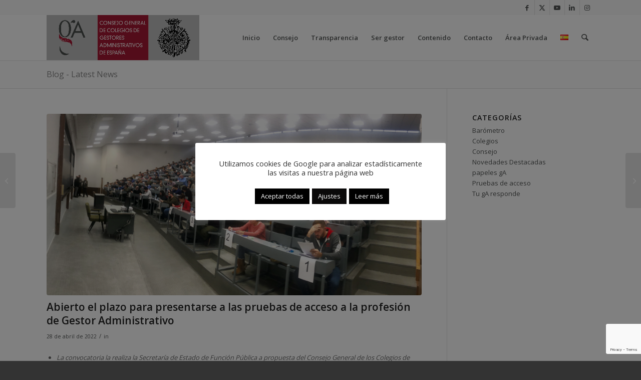

--- FILE ---
content_type: text/html; charset=UTF-8
request_url: https://www.consejogestores.org/noticias/pruebas-acceso-gestor-administrativo/
body_size: 20101
content:
<!DOCTYPE html>
<html lang="es-ES" class="html_stretched responsive av-preloader-disabled  html_header_top html_logo_left html_main_nav_header html_menu_right html_slim html_header_sticky html_header_shrinking html_header_topbar_active html_mobile_menu_tablet html_header_searchicon html_content_align_center html_header_unstick_top_disabled html_header_stretch_disabled html_minimal_header html_minimal_header_shadow html_av-overlay-side html_av-overlay-side-classic html_av-submenu-noclone html_entry_id_8782 av-cookies-no-cookie-consent av-default-lightbox av-no-preview html_text_menu_active av-mobile-menu-switch-default">
<head>

<meta charset="UTF-8" />
<title>Web Consejo General de Gestores Administrativos</title>



<!-- mobile setting -->
<meta name="viewport" content="width=device-width, initial-scale=1">

<!-- Scripts/CSS and wp_head hook -->
<meta name='robots' content='index, follow, max-image-preview:large, max-snippet:-1, max-video-preview:-1' />
	<style>img:is([sizes="auto" i], [sizes^="auto," i]) { contain-intrinsic-size: 3000px 1500px }</style>
	
	<!-- This site is optimized with the Yoast SEO plugin v25.7 - https://yoast.com/wordpress/plugins/seo/ -->
	<title>Pruebas de acceso a la profesión de Gestor Administrativo</title>
	<meta name="description" content="El BOE del 28 de abril de 2022 publica la convocatoria para las pruebas de acceso a la profesión de gestor administrativo." />
	<link rel="canonical" href="https://www.consejogestores.org/noticias/pruebas-acceso-gestor-administrativo/" />
	<meta property="og:locale" content="es_ES" />
	<meta property="og:type" content="article" />
	<meta property="og:title" content="Pruebas de acceso a la profesión de Gestor Administrativo" />
	<meta property="og:description" content="El BOE del 28 de abril de 2022 publica la convocatoria para las pruebas de acceso a la profesión de gestor administrativo." />
	<meta property="og:url" content="https://www.consejogestores.org/noticias/pruebas-acceso-gestor-administrativo/" />
	<meta property="og:site_name" content="Consejo General de Colegios de Gestores Administrativos de España" />
	<meta property="article:publisher" content="https://www.facebook.com/consejoGA/" />
	<meta property="article:modified_time" content="2022-04-29T07:38:26+00:00" />
	<meta property="og:image" content="https://www.consejogestores.org/wp-content/uploads/2022/04/IMG_9017.jpg" />
	<meta property="og:image:width" content="3326" />
	<meta property="og:image:height" content="1608" />
	<meta property="og:image:type" content="image/jpeg" />
	<meta name="twitter:card" content="summary_large_image" />
	<meta name="twitter:site" content="@ConsejoGestores" />
	<meta name="twitter:label1" content="Tiempo de lectura" />
	<meta name="twitter:data1" content="2 minutos" />
	<script type="application/ld+json" class="yoast-schema-graph">{"@context":"https://schema.org","@graph":[{"@type":"NewsArticle","@id":"https://www.consejogestores.org/noticias/pruebas-acceso-gestor-administrativo/#article","isPartOf":{"@id":"https://www.consejogestores.org/noticias/pruebas-acceso-gestor-administrativo/"},"author":{"name":"Departamento de Comunicación SIGA","@id":"https://www.consejogestores.org/#/schema/person/450d5396858b9ffeb9dcb6dbedf46a7e"},"headline":"Abierto el plazo para presentarse a las pruebas de acceso a la profesión de Gestor Administrativo","datePublished":"2022-04-28T14:56:22+00:00","dateModified":"2022-04-29T07:38:26+00:00","mainEntityOfPage":{"@id":"https://www.consejogestores.org/noticias/pruebas-acceso-gestor-administrativo/"},"wordCount":422,"publisher":{"@id":"https://www.consejogestores.org/#organization"},"image":{"@id":"https://www.consejogestores.org/noticias/pruebas-acceso-gestor-administrativo/#primaryimage"},"thumbnailUrl":"https://www.consejogestores.org/wp-content/uploads/2022/04/IMG_9017.jpg","keywords":["Gestores Administrativ","Pruebas GA"],"articleSection":["Consejo","Pruebas de acceso"],"inLanguage":"es"},{"@type":["WebPage","ItemPage"],"@id":"https://www.consejogestores.org/noticias/pruebas-acceso-gestor-administrativo/","url":"https://www.consejogestores.org/noticias/pruebas-acceso-gestor-administrativo/","name":"Pruebas de acceso a la profesión de Gestor Administrativo","isPartOf":{"@id":"https://www.consejogestores.org/#website"},"primaryImageOfPage":{"@id":"https://www.consejogestores.org/noticias/pruebas-acceso-gestor-administrativo/#primaryimage"},"image":{"@id":"https://www.consejogestores.org/noticias/pruebas-acceso-gestor-administrativo/#primaryimage"},"thumbnailUrl":"https://www.consejogestores.org/wp-content/uploads/2022/04/IMG_9017.jpg","datePublished":"2022-04-28T14:56:22+00:00","dateModified":"2022-04-29T07:38:26+00:00","description":"El BOE del 28 de abril de 2022 publica la convocatoria para las pruebas de acceso a la profesión de gestor administrativo.","breadcrumb":{"@id":"https://www.consejogestores.org/noticias/pruebas-acceso-gestor-administrativo/#breadcrumb"},"inLanguage":"es","potentialAction":[{"@type":"ReadAction","target":["https://www.consejogestores.org/noticias/pruebas-acceso-gestor-administrativo/"]}]},{"@type":"ImageObject","inLanguage":"es","@id":"https://www.consejogestores.org/noticias/pruebas-acceso-gestor-administrativo/#primaryimage","url":"https://www.consejogestores.org/wp-content/uploads/2022/04/IMG_9017.jpg","contentUrl":"https://www.consejogestores.org/wp-content/uploads/2022/04/IMG_9017.jpg","width":3326,"height":1608},{"@type":"BreadcrumbList","@id":"https://www.consejogestores.org/noticias/pruebas-acceso-gestor-administrativo/#breadcrumb","itemListElement":[{"@type":"ListItem","position":1,"name":"Inicio","item":"https://www.consejogestores.org/"},{"@type":"ListItem","position":2,"name":"Abierto el plazo para presentarse a las pruebas de acceso a la profesión de Gestor Administrativo"}]},{"@type":"WebSite","@id":"https://www.consejogestores.org/#website","url":"https://www.consejogestores.org/","name":"Consejo General de Colegios de Gestores Administrativos de España","description":"Página web del Consejo General de Colegios de Gestores Administrativos de España","publisher":{"@id":"https://www.consejogestores.org/#organization"},"potentialAction":[{"@type":"SearchAction","target":{"@type":"EntryPoint","urlTemplate":"https://www.consejogestores.org/?s={search_term_string}"},"query-input":{"@type":"PropertyValueSpecification","valueRequired":true,"valueName":"search_term_string"}}],"inLanguage":"es"},{"@type":"Organization","@id":"https://www.consejogestores.org/#organization","name":"Consejo General de Gestores Administrativos de España","url":"https://www.consejogestores.org/","logo":{"@type":"ImageObject","inLanguage":"es","@id":"https://www.consejogestores.org/#/schema/logo/image/","url":"https://www.consejogestores.org/wp-content/uploads/2024/02/LOGO-CONSEJO-GENERAL.png","contentUrl":"https://www.consejogestores.org/wp-content/uploads/2024/02/LOGO-CONSEJO-GENERAL.png","width":1807,"height":532,"caption":"Consejo General de Gestores Administrativos de España"},"image":{"@id":"https://www.consejogestores.org/#/schema/logo/image/"},"sameAs":["https://www.facebook.com/consejoGA/","https://x.com/ConsejoGestores","https://www.linkedin.com/company/consejo-general-de-colegios-de-gestores-administrativos-de-españa","https://www.youtube.com/channel/UCzUhkAuvgzm876YKn0ktujQ"]},{"@type":"Person","@id":"https://www.consejogestores.org/#/schema/person/450d5396858b9ffeb9dcb6dbedf46a7e","name":"Departamento de Comunicación SIGA","image":{"@type":"ImageObject","inLanguage":"es","@id":"https://www.consejogestores.org/#/schema/person/image/","url":"https://secure.gravatar.com/avatar/acaa0a460fcec9aa93cd6a53cb6f1afa06df71d2332d5d60a3a12cc5e0daa7a7?s=96&d=mm&r=g","contentUrl":"https://secure.gravatar.com/avatar/acaa0a460fcec9aa93cd6a53cb6f1afa06df71d2332d5d60a3a12cc5e0daa7a7?s=96&d=mm&r=g","caption":"Departamento de Comunicación SIGA"}}]}</script>
	<!-- / Yoast SEO plugin. -->


<link rel="alternate" type="application/rss+xml" title="Consejo General de Colegios de Gestores Administrativos de España &raquo; Feed" href="https://www.consejogestores.org/feed/" />
<link rel="alternate" type="application/rss+xml" title="Consejo General de Colegios de Gestores Administrativos de España &raquo; Feed de los comentarios" href="https://www.consejogestores.org/comments/feed/" />

<!-- google webfont font replacement -->

			<script type='text/javascript'>

				(function() {

					/*	check if webfonts are disabled by user setting via cookie - or user must opt in.	*/
					var html = document.getElementsByTagName('html')[0];
					var cookie_check = html.className.indexOf('av-cookies-needs-opt-in') >= 0 || html.className.indexOf('av-cookies-can-opt-out') >= 0;
					var allow_continue = true;
					var silent_accept_cookie = html.className.indexOf('av-cookies-user-silent-accept') >= 0;

					if( cookie_check && ! silent_accept_cookie )
					{
						if( ! document.cookie.match(/aviaCookieConsent/) || html.className.indexOf('av-cookies-session-refused') >= 0 )
						{
							allow_continue = false;
						}
						else
						{
							if( ! document.cookie.match(/aviaPrivacyRefuseCookiesHideBar/) )
							{
								allow_continue = false;
							}
							else if( ! document.cookie.match(/aviaPrivacyEssentialCookiesEnabled/) )
							{
								allow_continue = false;
							}
							else if( document.cookie.match(/aviaPrivacyGoogleWebfontsDisabled/) )
							{
								allow_continue = false;
							}
						}
					}

					if( allow_continue )
					{
						var f = document.createElement('link');

						f.type 	= 'text/css';
						f.rel 	= 'stylesheet';
						f.href 	= 'https://fonts.googleapis.com/css?family=Open+Sans:400,600&display=auto';
						f.id 	= 'avia-google-webfont';

						document.getElementsByTagName('head')[0].appendChild(f);
					}
				})();

			</script>
			<link rel='stylesheet' id='wp-block-library-css' href='https://www.consejogestores.org/wp-includes/css/dist/block-library/style.min.css?ver=6.8.3' type='text/css' media='all' />
<style id='global-styles-inline-css' type='text/css'>
:root{--wp--preset--aspect-ratio--square: 1;--wp--preset--aspect-ratio--4-3: 4/3;--wp--preset--aspect-ratio--3-4: 3/4;--wp--preset--aspect-ratio--3-2: 3/2;--wp--preset--aspect-ratio--2-3: 2/3;--wp--preset--aspect-ratio--16-9: 16/9;--wp--preset--aspect-ratio--9-16: 9/16;--wp--preset--color--black: #000000;--wp--preset--color--cyan-bluish-gray: #abb8c3;--wp--preset--color--white: #ffffff;--wp--preset--color--pale-pink: #f78da7;--wp--preset--color--vivid-red: #cf2e2e;--wp--preset--color--luminous-vivid-orange: #ff6900;--wp--preset--color--luminous-vivid-amber: #fcb900;--wp--preset--color--light-green-cyan: #7bdcb5;--wp--preset--color--vivid-green-cyan: #00d084;--wp--preset--color--pale-cyan-blue: #8ed1fc;--wp--preset--color--vivid-cyan-blue: #0693e3;--wp--preset--color--vivid-purple: #9b51e0;--wp--preset--color--metallic-red: #b02b2c;--wp--preset--color--maximum-yellow-red: #edae44;--wp--preset--color--yellow-sun: #eeee22;--wp--preset--color--palm-leaf: #83a846;--wp--preset--color--aero: #7bb0e7;--wp--preset--color--old-lavender: #745f7e;--wp--preset--color--steel-teal: #5f8789;--wp--preset--color--raspberry-pink: #d65799;--wp--preset--color--medium-turquoise: #4ecac2;--wp--preset--gradient--vivid-cyan-blue-to-vivid-purple: linear-gradient(135deg,rgba(6,147,227,1) 0%,rgb(155,81,224) 100%);--wp--preset--gradient--light-green-cyan-to-vivid-green-cyan: linear-gradient(135deg,rgb(122,220,180) 0%,rgb(0,208,130) 100%);--wp--preset--gradient--luminous-vivid-amber-to-luminous-vivid-orange: linear-gradient(135deg,rgba(252,185,0,1) 0%,rgba(255,105,0,1) 100%);--wp--preset--gradient--luminous-vivid-orange-to-vivid-red: linear-gradient(135deg,rgba(255,105,0,1) 0%,rgb(207,46,46) 100%);--wp--preset--gradient--very-light-gray-to-cyan-bluish-gray: linear-gradient(135deg,rgb(238,238,238) 0%,rgb(169,184,195) 100%);--wp--preset--gradient--cool-to-warm-spectrum: linear-gradient(135deg,rgb(74,234,220) 0%,rgb(151,120,209) 20%,rgb(207,42,186) 40%,rgb(238,44,130) 60%,rgb(251,105,98) 80%,rgb(254,248,76) 100%);--wp--preset--gradient--blush-light-purple: linear-gradient(135deg,rgb(255,206,236) 0%,rgb(152,150,240) 100%);--wp--preset--gradient--blush-bordeaux: linear-gradient(135deg,rgb(254,205,165) 0%,rgb(254,45,45) 50%,rgb(107,0,62) 100%);--wp--preset--gradient--luminous-dusk: linear-gradient(135deg,rgb(255,203,112) 0%,rgb(199,81,192) 50%,rgb(65,88,208) 100%);--wp--preset--gradient--pale-ocean: linear-gradient(135deg,rgb(255,245,203) 0%,rgb(182,227,212) 50%,rgb(51,167,181) 100%);--wp--preset--gradient--electric-grass: linear-gradient(135deg,rgb(202,248,128) 0%,rgb(113,206,126) 100%);--wp--preset--gradient--midnight: linear-gradient(135deg,rgb(2,3,129) 0%,rgb(40,116,252) 100%);--wp--preset--font-size--small: 1rem;--wp--preset--font-size--medium: 1.125rem;--wp--preset--font-size--large: 1.75rem;--wp--preset--font-size--x-large: clamp(1.75rem, 3vw, 2.25rem);--wp--preset--spacing--20: 0.44rem;--wp--preset--spacing--30: 0.67rem;--wp--preset--spacing--40: 1rem;--wp--preset--spacing--50: 1.5rem;--wp--preset--spacing--60: 2.25rem;--wp--preset--spacing--70: 3.38rem;--wp--preset--spacing--80: 5.06rem;--wp--preset--shadow--natural: 6px 6px 9px rgba(0, 0, 0, 0.2);--wp--preset--shadow--deep: 12px 12px 50px rgba(0, 0, 0, 0.4);--wp--preset--shadow--sharp: 6px 6px 0px rgba(0, 0, 0, 0.2);--wp--preset--shadow--outlined: 6px 6px 0px -3px rgba(255, 255, 255, 1), 6px 6px rgba(0, 0, 0, 1);--wp--preset--shadow--crisp: 6px 6px 0px rgba(0, 0, 0, 1);}:root { --wp--style--global--content-size: 800px;--wp--style--global--wide-size: 1130px; }:where(body) { margin: 0; }.wp-site-blocks > .alignleft { float: left; margin-right: 2em; }.wp-site-blocks > .alignright { float: right; margin-left: 2em; }.wp-site-blocks > .aligncenter { justify-content: center; margin-left: auto; margin-right: auto; }:where(.is-layout-flex){gap: 0.5em;}:where(.is-layout-grid){gap: 0.5em;}.is-layout-flow > .alignleft{float: left;margin-inline-start: 0;margin-inline-end: 2em;}.is-layout-flow > .alignright{float: right;margin-inline-start: 2em;margin-inline-end: 0;}.is-layout-flow > .aligncenter{margin-left: auto !important;margin-right: auto !important;}.is-layout-constrained > .alignleft{float: left;margin-inline-start: 0;margin-inline-end: 2em;}.is-layout-constrained > .alignright{float: right;margin-inline-start: 2em;margin-inline-end: 0;}.is-layout-constrained > .aligncenter{margin-left: auto !important;margin-right: auto !important;}.is-layout-constrained > :where(:not(.alignleft):not(.alignright):not(.alignfull)){max-width: var(--wp--style--global--content-size);margin-left: auto !important;margin-right: auto !important;}.is-layout-constrained > .alignwide{max-width: var(--wp--style--global--wide-size);}body .is-layout-flex{display: flex;}.is-layout-flex{flex-wrap: wrap;align-items: center;}.is-layout-flex > :is(*, div){margin: 0;}body .is-layout-grid{display: grid;}.is-layout-grid > :is(*, div){margin: 0;}body{padding-top: 0px;padding-right: 0px;padding-bottom: 0px;padding-left: 0px;}a:where(:not(.wp-element-button)){text-decoration: underline;}:root :where(.wp-element-button, .wp-block-button__link){background-color: #32373c;border-width: 0;color: #fff;font-family: inherit;font-size: inherit;line-height: inherit;padding: calc(0.667em + 2px) calc(1.333em + 2px);text-decoration: none;}.has-black-color{color: var(--wp--preset--color--black) !important;}.has-cyan-bluish-gray-color{color: var(--wp--preset--color--cyan-bluish-gray) !important;}.has-white-color{color: var(--wp--preset--color--white) !important;}.has-pale-pink-color{color: var(--wp--preset--color--pale-pink) !important;}.has-vivid-red-color{color: var(--wp--preset--color--vivid-red) !important;}.has-luminous-vivid-orange-color{color: var(--wp--preset--color--luminous-vivid-orange) !important;}.has-luminous-vivid-amber-color{color: var(--wp--preset--color--luminous-vivid-amber) !important;}.has-light-green-cyan-color{color: var(--wp--preset--color--light-green-cyan) !important;}.has-vivid-green-cyan-color{color: var(--wp--preset--color--vivid-green-cyan) !important;}.has-pale-cyan-blue-color{color: var(--wp--preset--color--pale-cyan-blue) !important;}.has-vivid-cyan-blue-color{color: var(--wp--preset--color--vivid-cyan-blue) !important;}.has-vivid-purple-color{color: var(--wp--preset--color--vivid-purple) !important;}.has-metallic-red-color{color: var(--wp--preset--color--metallic-red) !important;}.has-maximum-yellow-red-color{color: var(--wp--preset--color--maximum-yellow-red) !important;}.has-yellow-sun-color{color: var(--wp--preset--color--yellow-sun) !important;}.has-palm-leaf-color{color: var(--wp--preset--color--palm-leaf) !important;}.has-aero-color{color: var(--wp--preset--color--aero) !important;}.has-old-lavender-color{color: var(--wp--preset--color--old-lavender) !important;}.has-steel-teal-color{color: var(--wp--preset--color--steel-teal) !important;}.has-raspberry-pink-color{color: var(--wp--preset--color--raspberry-pink) !important;}.has-medium-turquoise-color{color: var(--wp--preset--color--medium-turquoise) !important;}.has-black-background-color{background-color: var(--wp--preset--color--black) !important;}.has-cyan-bluish-gray-background-color{background-color: var(--wp--preset--color--cyan-bluish-gray) !important;}.has-white-background-color{background-color: var(--wp--preset--color--white) !important;}.has-pale-pink-background-color{background-color: var(--wp--preset--color--pale-pink) !important;}.has-vivid-red-background-color{background-color: var(--wp--preset--color--vivid-red) !important;}.has-luminous-vivid-orange-background-color{background-color: var(--wp--preset--color--luminous-vivid-orange) !important;}.has-luminous-vivid-amber-background-color{background-color: var(--wp--preset--color--luminous-vivid-amber) !important;}.has-light-green-cyan-background-color{background-color: var(--wp--preset--color--light-green-cyan) !important;}.has-vivid-green-cyan-background-color{background-color: var(--wp--preset--color--vivid-green-cyan) !important;}.has-pale-cyan-blue-background-color{background-color: var(--wp--preset--color--pale-cyan-blue) !important;}.has-vivid-cyan-blue-background-color{background-color: var(--wp--preset--color--vivid-cyan-blue) !important;}.has-vivid-purple-background-color{background-color: var(--wp--preset--color--vivid-purple) !important;}.has-metallic-red-background-color{background-color: var(--wp--preset--color--metallic-red) !important;}.has-maximum-yellow-red-background-color{background-color: var(--wp--preset--color--maximum-yellow-red) !important;}.has-yellow-sun-background-color{background-color: var(--wp--preset--color--yellow-sun) !important;}.has-palm-leaf-background-color{background-color: var(--wp--preset--color--palm-leaf) !important;}.has-aero-background-color{background-color: var(--wp--preset--color--aero) !important;}.has-old-lavender-background-color{background-color: var(--wp--preset--color--old-lavender) !important;}.has-steel-teal-background-color{background-color: var(--wp--preset--color--steel-teal) !important;}.has-raspberry-pink-background-color{background-color: var(--wp--preset--color--raspberry-pink) !important;}.has-medium-turquoise-background-color{background-color: var(--wp--preset--color--medium-turquoise) !important;}.has-black-border-color{border-color: var(--wp--preset--color--black) !important;}.has-cyan-bluish-gray-border-color{border-color: var(--wp--preset--color--cyan-bluish-gray) !important;}.has-white-border-color{border-color: var(--wp--preset--color--white) !important;}.has-pale-pink-border-color{border-color: var(--wp--preset--color--pale-pink) !important;}.has-vivid-red-border-color{border-color: var(--wp--preset--color--vivid-red) !important;}.has-luminous-vivid-orange-border-color{border-color: var(--wp--preset--color--luminous-vivid-orange) !important;}.has-luminous-vivid-amber-border-color{border-color: var(--wp--preset--color--luminous-vivid-amber) !important;}.has-light-green-cyan-border-color{border-color: var(--wp--preset--color--light-green-cyan) !important;}.has-vivid-green-cyan-border-color{border-color: var(--wp--preset--color--vivid-green-cyan) !important;}.has-pale-cyan-blue-border-color{border-color: var(--wp--preset--color--pale-cyan-blue) !important;}.has-vivid-cyan-blue-border-color{border-color: var(--wp--preset--color--vivid-cyan-blue) !important;}.has-vivid-purple-border-color{border-color: var(--wp--preset--color--vivid-purple) !important;}.has-metallic-red-border-color{border-color: var(--wp--preset--color--metallic-red) !important;}.has-maximum-yellow-red-border-color{border-color: var(--wp--preset--color--maximum-yellow-red) !important;}.has-yellow-sun-border-color{border-color: var(--wp--preset--color--yellow-sun) !important;}.has-palm-leaf-border-color{border-color: var(--wp--preset--color--palm-leaf) !important;}.has-aero-border-color{border-color: var(--wp--preset--color--aero) !important;}.has-old-lavender-border-color{border-color: var(--wp--preset--color--old-lavender) !important;}.has-steel-teal-border-color{border-color: var(--wp--preset--color--steel-teal) !important;}.has-raspberry-pink-border-color{border-color: var(--wp--preset--color--raspberry-pink) !important;}.has-medium-turquoise-border-color{border-color: var(--wp--preset--color--medium-turquoise) !important;}.has-vivid-cyan-blue-to-vivid-purple-gradient-background{background: var(--wp--preset--gradient--vivid-cyan-blue-to-vivid-purple) !important;}.has-light-green-cyan-to-vivid-green-cyan-gradient-background{background: var(--wp--preset--gradient--light-green-cyan-to-vivid-green-cyan) !important;}.has-luminous-vivid-amber-to-luminous-vivid-orange-gradient-background{background: var(--wp--preset--gradient--luminous-vivid-amber-to-luminous-vivid-orange) !important;}.has-luminous-vivid-orange-to-vivid-red-gradient-background{background: var(--wp--preset--gradient--luminous-vivid-orange-to-vivid-red) !important;}.has-very-light-gray-to-cyan-bluish-gray-gradient-background{background: var(--wp--preset--gradient--very-light-gray-to-cyan-bluish-gray) !important;}.has-cool-to-warm-spectrum-gradient-background{background: var(--wp--preset--gradient--cool-to-warm-spectrum) !important;}.has-blush-light-purple-gradient-background{background: var(--wp--preset--gradient--blush-light-purple) !important;}.has-blush-bordeaux-gradient-background{background: var(--wp--preset--gradient--blush-bordeaux) !important;}.has-luminous-dusk-gradient-background{background: var(--wp--preset--gradient--luminous-dusk) !important;}.has-pale-ocean-gradient-background{background: var(--wp--preset--gradient--pale-ocean) !important;}.has-electric-grass-gradient-background{background: var(--wp--preset--gradient--electric-grass) !important;}.has-midnight-gradient-background{background: var(--wp--preset--gradient--midnight) !important;}.has-small-font-size{font-size: var(--wp--preset--font-size--small) !important;}.has-medium-font-size{font-size: var(--wp--preset--font-size--medium) !important;}.has-large-font-size{font-size: var(--wp--preset--font-size--large) !important;}.has-x-large-font-size{font-size: var(--wp--preset--font-size--x-large) !important;}
:where(.wp-block-post-template.is-layout-flex){gap: 1.25em;}:where(.wp-block-post-template.is-layout-grid){gap: 1.25em;}
:where(.wp-block-columns.is-layout-flex){gap: 2em;}:where(.wp-block-columns.is-layout-grid){gap: 2em;}
:root :where(.wp-block-pullquote){font-size: 1.5em;line-height: 1.6;}
</style>
<link rel='stylesheet' id='contact-form-7-css' href='https://www.consejogestores.org/wp-content/plugins/contact-form-7/includes/css/styles.css?ver=6.1.1' type='text/css' media='all' />
<link rel='stylesheet' id='cookie-law-info-css' href='https://www.consejogestores.org/wp-content/plugins/cookie-law-info/legacy/public/css/cookie-law-info-public.css?ver=3.3.3' type='text/css' media='all' />
<link rel='stylesheet' id='cookie-law-info-gdpr-css' href='https://www.consejogestores.org/wp-content/plugins/cookie-law-info/legacy/public/css/cookie-law-info-gdpr.css?ver=3.3.3' type='text/css' media='all' />
<link rel='stylesheet' id='avia-merged-styles-css' href='https://www.consejogestores.org/wp-content/uploads/dynamic_avia/avia-merged-styles-cb3dddae1b014e4a490105202e87d212.css' type='text/css' media='all' />
<script type="text/javascript" src="https://www.consejogestores.org/wp-includes/js/jquery/jquery.min.js?ver=3.7.1" id="jquery-core-js"></script>
<script type="text/javascript" id="cookie-law-info-js-extra">
/* <![CDATA[ */
var Cli_Data = {"nn_cookie_ids":[],"cookielist":[],"non_necessary_cookies":[],"ccpaEnabled":"","ccpaRegionBased":"","ccpaBarEnabled":"","strictlyEnabled":["necessary","obligatoire"],"ccpaType":"gdpr","js_blocking":"1","custom_integration":"","triggerDomRefresh":"","secure_cookies":""};
var cli_cookiebar_settings = {"animate_speed_hide":"500","animate_speed_show":"500","background":"#FFF","border":"#b1a6a6c2","border_on":"","button_1_button_colour":"#0a0101","button_1_button_hover":"#080101","button_1_link_colour":"#fff","button_1_as_button":"1","button_1_new_win":"","button_2_button_colour":"#000000","button_2_button_hover":"#000000","button_2_link_colour":"#ffffff","button_2_as_button":"1","button_2_hidebar":"","button_3_button_colour":"#0a0909","button_3_button_hover":"#080707","button_3_link_colour":"#333333","button_3_as_button":"1","button_3_new_win":"","button_4_button_colour":"#0a0909","button_4_button_hover":"#080707","button_4_link_colour":"#ffffff","button_4_as_button":"1","button_7_button_colour":"#000000","button_7_button_hover":"#000000","button_7_link_colour":"#fff","button_7_as_button":"1","button_7_new_win":"","font_family":"inherit","header_fix":"","notify_animate_hide":"1","notify_animate_show":"","notify_div_id":"#cookie-law-info-bar","notify_position_horizontal":"right","notify_position_vertical":"bottom","scroll_close":"","scroll_close_reload":"","accept_close_reload":"","reject_close_reload":"","showagain_tab":"1","showagain_background":"#fff","showagain_border":"#000","showagain_div_id":"#cookie-law-info-again","showagain_x_position":"100px","text":"#333333","show_once_yn":"","show_once":"10000","logging_on":"","as_popup":"","popup_overlay":"1","bar_heading_text":"","cookie_bar_as":"popup","popup_showagain_position":"bottom-right","widget_position":"left"};
var log_object = {"ajax_url":"https:\/\/www.consejogestores.org\/wp-admin\/admin-ajax.php"};
/* ]]> */
</script>
<script type="text/javascript" src="https://www.consejogestores.org/wp-content/plugins/cookie-law-info/legacy/public/js/cookie-law-info-public.js?ver=3.3.3" id="cookie-law-info-js"></script>
<script type="text/javascript" src="https://www.consejogestores.org/wp-content/uploads/dynamic_avia/avia-head-scripts-4f5eead831c86c2e16cfa55444a254ca.js" id="avia-head-scripts-js"></script>
<link rel="https://api.w.org/" href="https://www.consejogestores.org/wp-json/" /><link rel="alternate" title="JSON" type="application/json" href="https://www.consejogestores.org/wp-json/wp/v2/noticias/8782" /><link rel="EditURI" type="application/rsd+xml" title="RSD" href="https://www.consejogestores.org/xmlrpc.php?rsd" />
<meta name="generator" content="WordPress 6.8.3" />
<link rel='shortlink' href='https://www.consejogestores.org/?p=8782' />
<link rel="alternate" title="oEmbed (JSON)" type="application/json+oembed" href="https://www.consejogestores.org/wp-json/oembed/1.0/embed?url=https%3A%2F%2Fwww.consejogestores.org%2Fnoticias%2Fpruebas-acceso-gestor-administrativo%2F" />
<link rel="alternate" title="oEmbed (XML)" type="text/xml+oembed" href="https://www.consejogestores.org/wp-json/oembed/1.0/embed?url=https%3A%2F%2Fwww.consejogestores.org%2Fnoticias%2Fpruebas-acceso-gestor-administrativo%2F&#038;format=xml" />

<link rel="icon" href="https://www.consejogestores.org/wp-content/uploads/2020/08/favicon-consejo.png" type="image/png">
<!--[if lt IE 9]><script src="https://www.consejogestores.org/wp-content/themes/enfold/js/html5shiv.js"></script><![endif]--><link rel="profile" href="https://gmpg.org/xfn/11" />
<link rel="alternate" type="application/rss+xml" title="Consejo General de Colegios de Gestores Administrativos de España RSS2 Feed" href="https://www.consejogestores.org/feed/" />
<link rel="pingback" href="https://www.consejogestores.org/xmlrpc.php" />

<!-- To speed up the rendering and to display the site as fast as possible to the user we include some styles and scripts for above the fold content inline -->
<script type="text/javascript">'use strict';var avia_is_mobile=!1;if(/Android|webOS|iPhone|iPad|iPod|BlackBerry|IEMobile|Opera Mini/i.test(navigator.userAgent)&&'ontouchstart' in document.documentElement){avia_is_mobile=!0;document.documentElement.className+=' avia_mobile '}
else{document.documentElement.className+=' avia_desktop '};document.documentElement.className+=' js_active ';(function(){var e=['-webkit-','-moz-','-ms-',''],n='',o=!1,a=!1;for(var t in e){if(e[t]+'transform' in document.documentElement.style){o=!0;n=e[t]+'transform'};if(e[t]+'perspective' in document.documentElement.style){a=!0}};if(o){document.documentElement.className+=' avia_transform '};if(a){document.documentElement.className+=' avia_transform3d '};if(typeof document.getElementsByClassName=='function'&&typeof document.documentElement.getBoundingClientRect=='function'&&avia_is_mobile==!1){if(n&&window.innerHeight>0){setTimeout(function(){var e=0,o={},a=0,t=document.getElementsByClassName('av-parallax'),i=window.pageYOffset||document.documentElement.scrollTop;for(e=0;e<t.length;e++){t[e].style.top='0px';o=t[e].getBoundingClientRect();a=Math.ceil((window.innerHeight+i-o.top)*0.3);t[e].style[n]='translate(0px, '+a+'px)';t[e].style.top='auto';t[e].className+=' enabled-parallax '}},50)}}})();</script><link rel="icon" href="https://www.consejogestores.org/wp-content/uploads/2020/08/favicon-consejo.png" sizes="32x32" />
<link rel="icon" href="https://www.consejogestores.org/wp-content/uploads/2020/08/favicon-consejo.png" sizes="192x192" />
<link rel="apple-touch-icon" href="https://www.consejogestores.org/wp-content/uploads/2020/08/favicon-consejo.png" />
<meta name="msapplication-TileImage" content="https://www.consejogestores.org/wp-content/uploads/2020/08/favicon-consejo.png" />
<style type="text/css">
		@font-face {font-family: 'entypo-fontello-enfold'; font-weight: normal; font-style: normal; font-display: auto;
		src: url('https://www.consejogestores.org/wp-content/themes/enfold/config-templatebuilder/avia-template-builder/assets/fonts/entypo-fontello-enfold/entypo-fontello-enfold.woff2') format('woff2'),
		url('https://www.consejogestores.org/wp-content/themes/enfold/config-templatebuilder/avia-template-builder/assets/fonts/entypo-fontello-enfold/entypo-fontello-enfold.woff') format('woff'),
		url('https://www.consejogestores.org/wp-content/themes/enfold/config-templatebuilder/avia-template-builder/assets/fonts/entypo-fontello-enfold/entypo-fontello-enfold.ttf') format('truetype'),
		url('https://www.consejogestores.org/wp-content/themes/enfold/config-templatebuilder/avia-template-builder/assets/fonts/entypo-fontello-enfold/entypo-fontello-enfold.svg#entypo-fontello-enfold') format('svg'),
		url('https://www.consejogestores.org/wp-content/themes/enfold/config-templatebuilder/avia-template-builder/assets/fonts/entypo-fontello-enfold/entypo-fontello-enfold.eot'),
		url('https://www.consejogestores.org/wp-content/themes/enfold/config-templatebuilder/avia-template-builder/assets/fonts/entypo-fontello-enfold/entypo-fontello-enfold.eot?#iefix') format('embedded-opentype');
		}

		#top .avia-font-entypo-fontello-enfold, body .avia-font-entypo-fontello-enfold, html body [data-av_iconfont='entypo-fontello-enfold']:before{ font-family: 'entypo-fontello-enfold'; }
		
		@font-face {font-family: 'entypo-fontello'; font-weight: normal; font-style: normal; font-display: auto;
		src: url('https://www.consejogestores.org/wp-content/themes/enfold/config-templatebuilder/avia-template-builder/assets/fonts/entypo-fontello/entypo-fontello.woff2') format('woff2'),
		url('https://www.consejogestores.org/wp-content/themes/enfold/config-templatebuilder/avia-template-builder/assets/fonts/entypo-fontello/entypo-fontello.woff') format('woff'),
		url('https://www.consejogestores.org/wp-content/themes/enfold/config-templatebuilder/avia-template-builder/assets/fonts/entypo-fontello/entypo-fontello.ttf') format('truetype'),
		url('https://www.consejogestores.org/wp-content/themes/enfold/config-templatebuilder/avia-template-builder/assets/fonts/entypo-fontello/entypo-fontello.svg#entypo-fontello') format('svg'),
		url('https://www.consejogestores.org/wp-content/themes/enfold/config-templatebuilder/avia-template-builder/assets/fonts/entypo-fontello/entypo-fontello.eot'),
		url('https://www.consejogestores.org/wp-content/themes/enfold/config-templatebuilder/avia-template-builder/assets/fonts/entypo-fontello/entypo-fontello.eot?#iefix') format('embedded-opentype');
		}

		#top .avia-font-entypo-fontello, body .avia-font-entypo-fontello, html body [data-av_iconfont='entypo-fontello']:before{ font-family: 'entypo-fontello'; }
		</style>

<!--
Debugging Info for Theme support: 

Theme: Enfold
Version: 7.1.1
Installed: enfold
AviaFramework Version: 5.6
AviaBuilder Version: 6.0
aviaElementManager Version: 1.0.1
- - - - - - - - - - -
ChildTheme: Enfold Hijo
ChildTheme Version: 1.0
ChildTheme Installed: enfold

- - - - - - - - - - -
ML:128-PU:34-PLA:11
WP:6.8.3
Compress: CSS:all theme files - JS:all theme files
Updates: enabled - token has changed and not verified
PLAu:11
--><meta name="referrer" content="no-referrer-when-downgrade" />
</head>

<body id="top" class="wp-singular noticias-template-default single single-noticias postid-8782 wp-theme-enfold wp-child-theme-enfold-hijo stretched rtl_columns av-curtain-numeric open_sans  post-type-noticias language-es avia-responsive-images-support" itemscope="itemscope" itemtype="https://schema.org/WebPage" >


	
	<div id='wrap_all'>

	
<header id='header' class='all_colors header_color light_bg_color  av_header_top av_logo_left av_main_nav_header av_menu_right av_slim av_header_sticky av_header_shrinking av_header_stretch_disabled av_mobile_menu_tablet av_header_searchicon av_header_unstick_top_disabled av_minimal_header av_minimal_header_shadow av_bottom_nav_disabled  av_alternate_logo_active av_header_border_disabled'  role="banner" itemscope="itemscope" itemtype="https://schema.org/WPHeader" >

		<div id='header_meta' class='container_wrap container_wrap_meta  av_icon_active_right av_extra_header_active av_entry_id_8782'>
		
			      <div class='container'>
			      <ul class='noLightbox social_bookmarks icon_count_5'><li class='social_bookmarks_facebook av-social-link-facebook social_icon_1 avia_social_iconfont'><a  target="_blank" aria-label="Link to Facebook" href='https://www.facebook.com/consejoGA/' data-av_icon='' data-av_iconfont='entypo-fontello' title="Link to Facebook" desc="Link to Facebook" title='Link to Facebook'><span class='avia_hidden_link_text'>Link to Facebook</span></a></li><li class='social_bookmarks_twitter av-social-link-twitter social_icon_2 avia_social_iconfont'><a  target="_blank" aria-label="Link to X" href='https://twitter.com/ConsejoGestores' data-av_icon='' data-av_iconfont='entypo-fontello' title="Link to X" desc="Link to X" title='Link to X'><span class='avia_hidden_link_text'>Link to X</span></a></li><li class='social_bookmarks_youtube av-social-link-youtube social_icon_3 avia_social_iconfont'><a  target="_blank" aria-label="Link to Youtube" href='https://www.youtube.com/channel/UCzUhkAuvgzm876YKn0ktujQ' data-av_icon='' data-av_iconfont='entypo-fontello' title="Link to Youtube" desc="Link to Youtube" title='Link to Youtube'><span class='avia_hidden_link_text'>Link to Youtube</span></a></li><li class='social_bookmarks_linkedin av-social-link-linkedin social_icon_4 avia_social_iconfont'><a  target="_blank" aria-label="Link to LinkedIn" href='https://www.linkedin.com/company/consejo-general-de-colegios-de-gestores-administrativos-de-espa%C3%B1a' data-av_icon='' data-av_iconfont='entypo-fontello' title="Link to LinkedIn" desc="Link to LinkedIn" title='Link to LinkedIn'><span class='avia_hidden_link_text'>Link to LinkedIn</span></a></li><li class='social_bookmarks_instagram av-social-link-instagram social_icon_5 avia_social_iconfont'><a  target="_blank" aria-label="Link to Instagram" href='https://www.instagram.com/consejo.ga/' data-av_icon='' data-av_iconfont='entypo-fontello' title="Link to Instagram" desc="Link to Instagram" title='Link to Instagram'><span class='avia_hidden_link_text'>Link to Instagram</span></a></li></ul>			      </div>
		</div>

		<div  id='header_main' class='container_wrap container_wrap_logo'>
	
        <div class='container av-logo-container'><div class='inner-container'><span class='logo avia-standard-logo'><a href='https://www.consejogestores.org/' class='' aria-label='LOGO CONSEJO GENERAL' title='LOGO CONSEJO GENERAL'><img src="https://www.consejogestores.org/wp-content/uploads/2024/02/LOGO-CONSEJO-GENERAL.png" height="100" width="300" alt='Consejo General de Colegios de Gestores Administrativos de España' title='LOGO CONSEJO GENERAL' /></a></span><nav class='main_menu' data-selectname='Select a page'  role="navigation" itemscope="itemscope" itemtype="https://schema.org/SiteNavigationElement" ><div class="avia-menu av-main-nav-wrap"><ul id="avia-menu" class="menu av-main-nav"><li role="menuitem" id="menu-item-25" class="menu-item menu-item-type-custom menu-item-object-custom menu-item-home menu-item-top-level menu-item-top-level-1"><a href="https://www.consejogestores.org/" itemprop="url" tabindex="0"><span class="avia-bullet"></span><span class="avia-menu-text">Inicio</span><span class="avia-menu-fx"><span class="avia-arrow-wrap"><span class="avia-arrow"></span></span></span></a></li>
<li role="menuitem" id="menu-item-5659" class="menu-item menu-item-type-custom menu-item-object-custom menu-item-has-children menu-item-top-level menu-item-top-level-2"><a itemprop="url" tabindex="0"><span class="avia-bullet"></span><span class="avia-menu-text">Consejo</span><span class="avia-menu-fx"><span class="avia-arrow-wrap"><span class="avia-arrow"></span></span></span></a>


<ul class="sub-menu">
	<li role="menuitem" id="menu-item-3503" class="menu-item menu-item-type-post_type menu-item-object-page"><a href="https://www.consejogestores.org/saludo/" itemprop="url" tabindex="0"><span class="avia-bullet"></span><span class="avia-menu-text">Saludo del Presidente</span></a></li>
	<li role="menuitem" id="menu-item-5706" class="menu-item menu-item-type-post_type menu-item-object-page"><a href="https://www.consejogestores.org/historia-del-consejo/" itemprop="url" tabindex="0"><span class="avia-bullet"></span><span class="avia-menu-text">Historia del Consejo</span></a></li>
	<li role="menuitem" id="menu-item-3900" class="menu-item menu-item-type-post_type menu-item-object-page"><a href="https://www.consejogestores.org/colegios/" itemprop="url" tabindex="0"><span class="avia-bullet"></span><span class="avia-menu-text">Colegios y Consejos Autonómicos</span></a></li>
	<li role="menuitem" id="menu-item-3899" class="menu-item menu-item-type-post_type menu-item-object-page"><a href="https://www.consejogestores.org/memoria/" itemprop="url" tabindex="0"><span class="avia-bullet"></span><span class="avia-menu-text">Memoria</span></a></li>
	<li role="menuitem" id="menu-item-5685" class="menu-item menu-item-type-custom menu-item-object-custom"><a target="_blank" href="http://registro-gestores.org/" itemprop="url" tabindex="0"><span class="avia-bullet"></span><span class="avia-menu-text">Busca tu gA</span></a></li>
	<li role="menuitem" id="menu-item-5852" class="menu-item menu-item-type-post_type menu-item-object-page"><a href="https://www.consejogestores.org/ventanilla-unica/" itemprop="url" tabindex="0"><span class="avia-bullet"></span><span class="avia-menu-text">Ventanilla única</span></a></li>
</ul>
</li>
<li role="menuitem" id="menu-item-5425" class="menu-item menu-item-type-custom menu-item-object-custom menu-item-has-children menu-item-top-level menu-item-top-level-3"><a itemprop="url" tabindex="0"><span class="avia-bullet"></span><span class="avia-menu-text">Transparencia</span><span class="avia-menu-fx"><span class="avia-arrow-wrap"><span class="avia-arrow"></span></span></span></a>


<ul class="sub-menu">
	<li role="menuitem" id="menu-item-10038" class="menu-item menu-item-type-custom menu-item-object-custom"><a target="_blank" href="https://start.regtechsolutions.es/es/complaintchannel/report/718a61fa-209e-473b-8e76-dd5268d874be" itemprop="url" tabindex="0"><span class="avia-bullet"></span><span class="avia-menu-text">Canal de denuncias</span></a></li>
	<li role="menuitem" id="menu-item-7204" class="menu-item menu-item-type-post_type menu-item-object-page"><a href="https://www.consejogestores.org/fecha-de-actualizacion-del-portal/" itemprop="url" tabindex="0"><span class="avia-bullet"></span><span class="avia-menu-text">Fecha de actualización del portal</span></a></li>
	<li role="menuitem" id="menu-item-5715" class="menu-item menu-item-type-post_type menu-item-object-page"><a href="https://www.consejogestores.org/funciones-del-consejo/" itemprop="url" tabindex="0"><span class="avia-bullet"></span><span class="avia-menu-text">Funciones del Consejo</span></a></li>
	<li role="menuitem" id="menu-item-5716" class="menu-item menu-item-type-custom menu-item-object-custom menu-item-has-children"><a itemprop="url" tabindex="0"><span class="avia-bullet"></span><span class="avia-menu-text">Órganos de Gobierno</span></a>
	<ul class="sub-menu">
		<li role="menuitem" id="menu-item-5720" class="menu-item menu-item-type-post_type menu-item-object-page"><a href="https://www.consejogestores.org/organigrama/" itemprop="url" tabindex="0"><span class="avia-bullet"></span><span class="avia-menu-text">Organigrama</span></a></li>
		<li role="menuitem" id="menu-item-5710" class="menu-item menu-item-type-post_type menu-item-object-page"><a href="https://www.consejogestores.org/presidente-2/" itemprop="url" tabindex="0"><span class="avia-bullet"></span><span class="avia-menu-text">Presidente</span></a></li>
		<li role="menuitem" id="menu-item-3859" class="menu-item menu-item-type-post_type menu-item-object-page"><a href="https://www.consejogestores.org/pleno/" itemprop="url" tabindex="0"><span class="avia-bullet"></span><span class="avia-menu-text">Pleno</span></a></li>
		<li role="menuitem" id="menu-item-3858" class="menu-item menu-item-type-post_type menu-item-object-page"><a href="https://www.consejogestores.org/comision-ejecutiva/" itemprop="url" tabindex="0"><span class="avia-bullet"></span><span class="avia-menu-text">Comisión ejecutiva</span></a></li>
		<li role="menuitem" id="menu-item-7734" class="menu-item menu-item-type-post_type menu-item-object-page"><a href="https://www.consejogestores.org/curriculums/" itemprop="url" tabindex="0"><span class="avia-bullet"></span><span class="avia-menu-text">Trayectoria profesional</span></a></li>
		<li role="menuitem" id="menu-item-3857" class="menu-item menu-item-type-post_type menu-item-object-page"><a href="https://www.consejogestores.org/areas-de-trabajo/" itemprop="url" tabindex="0"><span class="avia-bullet"></span><span class="avia-menu-text">Áreas de trabajo</span></a></li>
	</ul>
</li>
	<li role="menuitem" id="menu-item-5709" class="menu-item menu-item-type-post_type menu-item-object-page"><a href="https://www.consejogestores.org/registro-de-actividades-de-tratamiento/" itemprop="url" tabindex="0"><span class="avia-bullet"></span><span class="avia-menu-text">Registro de actividades de tratamiento</span></a></li>
	<li role="menuitem" id="menu-item-5869" class="menu-item menu-item-type-post_type menu-item-object-page"><a href="https://www.consejogestores.org/mutualidad/" itemprop="url" tabindex="0"><span class="avia-bullet"></span><span class="avia-menu-text">Mutualidad</span></a></li>
	<li role="menuitem" id="menu-item-6121" class="menu-item menu-item-type-post_type menu-item-object-page"><a href="https://www.consejogestores.org/normativa/" itemprop="url" tabindex="0"><span class="avia-bullet"></span><span class="avia-menu-text">Normativa</span></a></li>
	<li role="menuitem" id="menu-item-5724" class="menu-item menu-item-type-post_type menu-item-object-page"><a href="https://www.consejogestores.org/acuerdos-convenios-y-encomiendas/" itemprop="url" tabindex="0"><span class="avia-bullet"></span><span class="avia-menu-text">Acuerdos, convenios y encomiendas</span></a></li>
	<li role="menuitem" id="menu-item-7194" class="menu-item menu-item-type-post_type menu-item-object-page"><a href="https://www.consejogestores.org/resoluciones-sobre-reclamaciones/" itemprop="url" tabindex="0"><span class="avia-bullet"></span><span class="avia-menu-text">Resoluciones sobre reclamaciones</span></a></li>
	<li role="menuitem" id="menu-item-7776" class="menu-item menu-item-type-post_type menu-item-object-page"><a href="https://www.consejogestores.org/contratos-y-subvenciones/" itemprop="url" tabindex="0"><span class="avia-bullet"></span><span class="avia-menu-text">Contratos y Subvenciones</span></a></li>
</ul>
</li>
<li role="menuitem" id="menu-item-6131" class="menu-item menu-item-type-custom menu-item-object-custom menu-item-has-children menu-item-top-level menu-item-top-level-4"><a itemprop="url" tabindex="0"><span class="avia-bullet"></span><span class="avia-menu-text">Ser gestor</span><span class="avia-menu-fx"><span class="avia-arrow-wrap"><span class="avia-arrow"></span></span></span></a>


<ul class="sub-menu">
	<li role="menuitem" id="menu-item-5707" class="menu-item menu-item-type-post_type menu-item-object-page"><a href="https://www.consejogestores.org/actividad/" itemprop="url" tabindex="0"><span class="avia-bullet"></span><span class="avia-menu-text">Actividad</span></a></li>
	<li role="menuitem" id="menu-item-3912" class="menu-item menu-item-type-post_type menu-item-object-page"><a href="https://www.consejogestores.org/normativa-profesional/" itemprop="url" tabindex="0"><span class="avia-bullet"></span><span class="avia-menu-text">Normativa profesional</span></a></li>
	<li role="menuitem" id="menu-item-4725" class="menu-item menu-item-type-post_type menu-item-object-page"><a href="https://www.consejogestores.org/convenios-colectivos/" itemprop="url" tabindex="0"><span class="avia-bullet"></span><span class="avia-menu-text">Convenio Colectivo</span></a></li>
	<li role="menuitem" id="menu-item-9005" class="menu-item menu-item-type-custom menu-item-object-custom menu-item-has-children"><a itemprop="url" tabindex="0"><span class="avia-bullet"></span><span class="avia-menu-text">Requisitos</span></a>
	<ul class="sub-menu">
		<li role="menuitem" id="menu-item-6124" class="menu-item menu-item-type-post_type menu-item-object-page"><a href="https://www.consejogestores.org/requisitos-de-acceso-a-la-profesion/" itemprop="url" tabindex="0"><span class="avia-bullet"></span><span class="avia-menu-text">Requisitos</span></a></li>
		<li role="menuitem" id="menu-item-9006" class="menu-item menu-item-type-post_type menu-item-object-page"><a href="https://www.consejogestores.org/masteres/" itemprop="url" tabindex="0"><span class="avia-bullet"></span><span class="avia-menu-text">Másteres</span></a></li>
	</ul>
</li>
	<li role="menuitem" id="menu-item-6125" class="menu-item menu-item-type-custom menu-item-object-custom menu-item-has-children"><a itemprop="url" tabindex="0"><span class="avia-bullet"></span><span class="avia-menu-text">Pruebas de acceso</span></a>
	<ul class="sub-menu">
		<li role="menuitem" id="menu-item-5771" class="menu-item menu-item-type-post_type menu-item-object-page"><a href="https://www.consejogestores.org/convocatoria/" itemprop="url" tabindex="0"><span class="avia-bullet"></span><span class="avia-menu-text">Convocatoria</span></a></li>
		<li role="menuitem" id="menu-item-6160" class="menu-item menu-item-type-post_type menu-item-object-page"><a href="https://www.consejogestores.org/listado-de-admitidos-2/" itemprop="url" tabindex="0"><span class="avia-bullet"></span><span class="avia-menu-text">Listado de admitidos</span></a></li>
		<li role="menuitem" id="menu-item-5767" class="menu-item menu-item-type-post_type menu-item-object-page"><a href="https://www.consejogestores.org/examenes/" itemprop="url" tabindex="0"><span class="avia-bullet"></span><span class="avia-menu-text">Exámenes</span></a></li>
		<li role="menuitem" id="menu-item-6158" class="menu-item menu-item-type-post_type menu-item-object-page"><a href="https://www.consejogestores.org/aptos-noaptos/" itemprop="url" tabindex="0"><span class="avia-bullet"></span><span class="avia-menu-text">Listado de aspirantes declarados aptos</span></a></li>
	</ul>
</li>
	<li role="menuitem" id="menu-item-5763" class="menu-item menu-item-type-post_type menu-item-object-page"><a href="https://www.consejogestores.org/material-del-consejo-para-preparar-las-pruebas/" itemprop="url" tabindex="0"><span class="avia-bullet"></span><span class="avia-menu-text">Material del Consejo para preparar las pruebas</span></a></li>
	<li role="menuitem" id="menu-item-6631" class="menu-item menu-item-type-post_type menu-item-object-page"><a href="https://www.consejogestores.org/tramitacion-titulo-ga/" itemprop="url" tabindex="0"><span class="avia-bullet"></span><span class="avia-menu-text">Tramitación Título gA</span></a></li>
</ul>
</li>
<li role="menuitem" id="menu-item-5774" class="menu-item menu-item-type-custom menu-item-object-custom menu-item-has-children menu-item-top-level menu-item-top-level-5"><a itemprop="url" tabindex="0"><span class="avia-bullet"></span><span class="avia-menu-text">Contenido</span><span class="avia-menu-fx"><span class="avia-arrow-wrap"><span class="avia-arrow"></span></span></span></a>


<ul class="sub-menu">
	<li role="menuitem" id="menu-item-5797" class="menu-item menu-item-type-taxonomy menu-item-object-category"><a href="https://www.consejogestores.org/category/consejo/" itemprop="url" tabindex="0"><span class="avia-bullet"></span><span class="avia-menu-text">Noticias del Consejo</span></a></li>
	<li role="menuitem" id="menu-item-5800" class="menu-item menu-item-type-taxonomy menu-item-object-category"><a href="https://www.consejogestores.org/category/colegios/" itemprop="url" tabindex="0"><span class="avia-bullet"></span><span class="avia-menu-text">Noticias de los Colegios</span></a></li>
	<li role="menuitem" id="menu-item-11823" class="menu-item menu-item-type-taxonomy menu-item-object-category"><a href="https://www.consejogestores.org/category/barometro/" itemprop="url" tabindex="0"><span class="avia-bullet"></span><span class="avia-menu-text">Barómetro</span></a></li>
	<li role="menuitem" id="menu-item-6981" class="menu-item menu-item-type-taxonomy menu-item-object-category"><a href="https://www.consejogestores.org/category/grupostrabajo/" itemprop="url" tabindex="0"><span class="avia-bullet"></span><span class="avia-menu-text">Grupos de Trabajo</span></a></li>
	<li role="menuitem" id="menu-item-5776" class="menu-item menu-item-type-post_type menu-item-object-page"><a href="https://www.consejogestores.org/revista/" itemprop="url" tabindex="0"><span class="avia-bullet"></span><span class="avia-menu-text">Revista</span></a></li>
	<li role="menuitem" id="menu-item-5798" class="menu-item menu-item-type-taxonomy menu-item-object-category"><a href="https://www.consejogestores.org/category/ga_responde/" itemprop="url" tabindex="0"><span class="avia-bullet"></span><span class="avia-menu-text">Tu gA responde</span></a></li>
	<li role="menuitem" id="menu-item-9769" class="menu-item menu-item-type-post_type menu-item-object-page"><a href="https://www.consejogestores.org/papeles-ga/" itemprop="url" tabindex="0"><span class="avia-bullet"></span><span class="avia-menu-text">Papeles de la gA</span></a></li>
	<li role="menuitem" id="menu-item-6332" class="menu-item menu-item-type-post_type menu-item-object-page"><a href="https://www.consejogestores.org/multimedia/" itemprop="url" tabindex="0"><span class="avia-bullet"></span><span class="avia-menu-text">Multimedia</span></a></li>
</ul>
</li>
<li role="menuitem" id="menu-item-5853" class="menu-item menu-item-type-post_type menu-item-object-page menu-item-mega-parent  menu-item-top-level menu-item-top-level-6"><a href="https://www.consejogestores.org/contacto/" itemprop="url" tabindex="0"><span class="avia-bullet"></span><span class="avia-menu-text">Contacto</span><span class="avia-menu-fx"><span class="avia-arrow-wrap"><span class="avia-arrow"></span></span></span></a></li>
<li role="menuitem" id="menu-item-6371" class="menu-item menu-item-type-post_type menu-item-object-page menu-item-top-level menu-item-top-level-7"><a href="https://www.consejogestores.org/servicios/" itemprop="url" tabindex="0"><span class="avia-bullet"></span><span class="avia-menu-text">Área Privada</span><span class="avia-menu-fx"><span class="avia-arrow-wrap"><span class="avia-arrow"></span></span></span></a></li>
<li role="menuitem" id="menu-item-5780" class="pll-parent-menu-item menu-item menu-item-type-custom menu-item-object-custom menu-item-has-children menu-item-top-level menu-item-top-level-8"><a href="#pll_switcher" itemprop="url" tabindex="0"><span class="avia-bullet"></span><span class="avia-menu-text"><img src="[data-uri]" alt="Español" width="16" height="11" style="width: 16px; height: 11px;" /></span><span class="avia-menu-fx"><span class="avia-arrow-wrap"><span class="avia-arrow"></span></span></span></a>


<ul class="sub-menu">
	<li role="menuitem" id="menu-item-5780-en" class="lang-item lang-item-42 lang-item-en no-translation lang-item-first menu-item menu-item-type-custom menu-item-object-custom"><a href="https://www.consejogestores.org/homepage-ingles/" itemprop="url" tabindex="0"><span class="avia-bullet"></span><span class="avia-menu-text"><img src="[data-uri]" alt="English" width="16" height="11" style="width: 16px; height: 11px;" /></span></a></li>
</ul>
</li>
<li id="menu-item-search" class="noMobile menu-item menu-item-search-dropdown menu-item-avia-special" role="menuitem"><a class="avia-svg-icon avia-font-svg_entypo-fontello" aria-label="Search" href="?s=" rel="nofollow" title="Click to open the search input field" data-avia-search-tooltip="
&lt;search&gt;
	&lt;form role=&quot;search&quot; action=&quot;https://www.consejogestores.org/&quot; id=&quot;searchform&quot; method=&quot;get&quot; class=&quot;&quot;&gt;
		&lt;div&gt;
&lt;span class=&#039;av_searchform_search avia-svg-icon avia-font-svg_entypo-fontello&#039; data-av_svg_icon=&#039;search&#039; data-av_iconset=&#039;svg_entypo-fontello&#039;&gt;&lt;svg version=&quot;1.1&quot; xmlns=&quot;http://www.w3.org/2000/svg&quot; width=&quot;25&quot; height=&quot;32&quot; viewBox=&quot;0 0 25 32&quot; preserveAspectRatio=&quot;xMidYMid meet&quot; aria-labelledby=&#039;av-svg-title-1&#039; aria-describedby=&#039;av-svg-desc-1&#039; role=&quot;graphics-symbol&quot; aria-hidden=&quot;true&quot;&gt;
&lt;title id=&#039;av-svg-title-1&#039;&gt;Search&lt;/title&gt;
&lt;desc id=&#039;av-svg-desc-1&#039;&gt;Search&lt;/desc&gt;
&lt;path d=&quot;M24.704 24.704q0.96 1.088 0.192 1.984l-1.472 1.472q-1.152 1.024-2.176 0l-6.080-6.080q-2.368 1.344-4.992 1.344-4.096 0-7.136-3.040t-3.040-7.136 2.88-7.008 6.976-2.912 7.168 3.040 3.072 7.136q0 2.816-1.472 5.184zM3.008 13.248q0 2.816 2.176 4.992t4.992 2.176 4.832-2.016 2.016-4.896q0-2.816-2.176-4.96t-4.992-2.144-4.832 2.016-2.016 4.832z&quot;&gt;&lt;/path&gt;
&lt;/svg&gt;&lt;/span&gt;			&lt;input type=&quot;submit&quot; value=&quot;&quot; id=&quot;searchsubmit&quot; class=&quot;button&quot; title=&quot;Enter at least 3 characters to show search results in a dropdown or click to route to search result page to show all results&quot; /&gt;
			&lt;input type=&quot;search&quot; id=&quot;s&quot; name=&quot;s&quot; value=&quot;&quot; aria-label=&#039;Search&#039; placeholder=&#039;Search&#039; required /&gt;
		&lt;/div&gt;
	&lt;/form&gt;
&lt;/search&gt;
" data-av_svg_icon='search' data-av_iconset='svg_entypo-fontello'><svg version="1.1" xmlns="http://www.w3.org/2000/svg" width="25" height="32" viewBox="0 0 25 32" preserveAspectRatio="xMidYMid meet" aria-labelledby='av-svg-title-2' aria-describedby='av-svg-desc-2' role="graphics-symbol" aria-hidden="true">
<title id='av-svg-title-2'>Click to open the search input field</title>
<desc id='av-svg-desc-2'>Click to open the search input field</desc>
<path d="M24.704 24.704q0.96 1.088 0.192 1.984l-1.472 1.472q-1.152 1.024-2.176 0l-6.080-6.080q-2.368 1.344-4.992 1.344-4.096 0-7.136-3.040t-3.040-7.136 2.88-7.008 6.976-2.912 7.168 3.040 3.072 7.136q0 2.816-1.472 5.184zM3.008 13.248q0 2.816 2.176 4.992t4.992 2.176 4.832-2.016 2.016-4.896q0-2.816-2.176-4.96t-4.992-2.144-4.832 2.016-2.016 4.832z"></path>
</svg><span class="avia_hidden_link_text">Search</span></a></li><li class="av-burger-menu-main menu-item-avia-special av-small-burger-icon" role="menuitem">
	        			<a href="#" aria-label="Menu" aria-hidden="false">
							<span class="av-hamburger av-hamburger--spin av-js-hamburger">
								<span class="av-hamburger-box">
						          <span class="av-hamburger-inner"></span>
						          <strong>Menu</strong>
								</span>
							</span>
							<span class="avia_hidden_link_text">Menu</span>
						</a>
	        		   </li></ul></div></nav></div> </div> 
		<!-- end container_wrap-->
		</div>
		<div class='header_bg'></div>

<!-- end header -->
</header>

	<div id='main' class='all_colors' data-scroll-offset='88'>

	<div class='stretch_full container_wrap alternate_color light_bg_color title_container'><div class='container'><strong class='main-title entry-title '><a href='https://www.consejogestores.org/' rel='bookmark' title='Permanent Link: Blog - Latest News'  itemprop="headline" >Blog - Latest News</a></strong></div></div>
		<div class='container_wrap container_wrap_first main_color sidebar_right'>

			<div class='container template-blog template-single-blog '>

				<main class='content units av-content-small alpha  av-blog-meta-author-disabled av-blog-meta-comments-disabled'  role="main" itemprop="mainContentOfPage" >

                    <article class='post-entry post-entry-type-standard post-entry-8782 post-loop-1 post-parity-odd post-entry-last single-big post with-slider post-8782 noticias type-noticias status-publish has-post-thumbnail hentry'  itemscope="itemscope" itemtype="https://schema.org/CreativeWork" ><div class="big-preview single-big"><a href="https://www.consejogestores.org/wp-content/uploads/2022/04/IMG_9017.jpg"  title="IMG_9017" ><img loading="lazy" width="710" height="343" src="https://www.consejogestores.org/wp-content/uploads/2022/04/IMG_9017.jpg" class="wp-image-8792 avia-img-lazy-loading-8792 attachment-magazine size-magazine wp-post-image" alt="" decoding="async" /></a></div><div class='blog-meta'></div><div class='entry-content-wrapper clearfix standard-content'><header class="entry-content-header"><h1 class='post-title entry-title '  itemprop="headline" >Abierto el plazo para presentarse a las pruebas de acceso a la profesión de Gestor Administrativo<span class="post-format-icon minor-meta"></span></h1><span class='post-meta-infos'><time class='date-container minor-meta updated' >28 de abril de 2022</time><span class='text-sep text-sep-date'>/</span><span class="blog-categories minor-meta">in  </span></header><div class="entry-content"  itemprop="text" ><ul>
<li><em>La convocatoria la realiza la Secretaría de Estado de Función Pública a propuesta del Consejo General de los Colegios de Gestores Administrativos.</em></li>
<li><em>Todas las personas que superen las pruebas podrán convertirse en Gestores Administrativos tras la correspondiente colegiación en uno de sus 22 Colegios existentes en toda España.</em></li>
</ul>
<p><strong>Madrid, 28 de abril de 2022. </strong>El BOE del 28 de abril de 2022 publica la convocatoria para las pruebas de acceso a la profesión efectuada por la Secretaría de Estado de Función Pública, adscrita al Ministerio de Hacienda y Función Pública. La convocatoria se realiza a propuesta del Consejo General de los Colegios de Gestores Administrativos. Los requisitos para poder presentarse a las pruebas están recogidos en la propia resolución y se pueden encontrar en la página web del Consejo General: <a href="https://www.consejogestores.org">www.consejogestores.org</a>.</p>
<p>Si se cumplen los requisitos establecidos en la resolución, los candidatos tienen hasta el <strong>28 de junio de 2022</strong> para presentar su candidatura. Más adelante, y una vez confirmados los candidatos admitidos, se establecerá la fecha de las pruebas, que será oportunamente comunicada. El tribunal estará compuesto por un presidente, dos vocales propuestos por la comisión ejecutiva del Consejo General y dos vocales propuestos por la Secretaría de Estado de la Función Pública. El tribunal contará también con un secretario con voz y voto.</p>
<p>“Es una oportunidad para muchas personas para conseguir un trabajo, siendo su propio jefe”, señala Fernando Jesús Santiago Ollero, presidente de los Gestores Administrativos. “Animo a todos los empleados de banca que han salido de forma prematura de sus trabajos, a los jóvenes licenciados o con Máster que no encuentran trabajo o que este no responde a sus expectativas, a todos aquellos que se han quedado en el paro tras estos años de crisis”, señala Santiago. Todo aquel que supere las pruebas y se colegie podrá ejercer como Gestor Administrativo, que es una de las tendencias actuales en emprendimiento.</p>
<p>“Muchos de vosotros habéis comprobado durante la pandemia el compromiso de los Gestores Administrativos con nuestra sociedad. Ahora tenéis la oportunidad de pertenecer a este colectivo. Y no os preocupéis”, continúa Santiago, “desde el Colegio se os va a prestar todo el apoyo que necesitéis para arrancar el negocio sin problemas”. “No vais a estar solos”, remata el presidente de los Gestores Administrativos.</p>
</div><footer class="entry-footer"><span class="blog-tags minor-meta"><strong>Tags:</strong><span> <a href="https://www.consejogestores.org/tag/gestores-administrativ/" rel="tag">Gestores Administrativ</a>, <a href="https://www.consejogestores.org/tag/pruebas-ga/" rel="tag">Pruebas GA</a></span></span><div class="av-share-box"><h5 class='av-share-link-description av-no-toc '>Share this entry</h5><ul class="av-share-box-list noLightbox"><li class='av-share-link av-social-link-facebook avia_social_iconfont' ><a target="_blank" aria-label="Share on Facebook" href='https://www.facebook.com/sharer.php?u=https://www.consejogestores.org/noticias/pruebas-acceso-gestor-administrativo/&#038;t=Abierto%20el%20plazo%20para%20presentarse%20a%20las%20pruebas%20de%20acceso%20a%20la%20profesi%C3%B3n%20de%20Gestor%20Administrativo' data-av_icon='' data-av_iconfont='entypo-fontello'  title='' data-avia-related-tooltip='Share on Facebook'><span class='avia_hidden_link_text'>Share on Facebook</span></a></li><li class='av-share-link av-social-link-twitter avia_social_iconfont' ><a target="_blank" aria-label="Share on X" href='https://twitter.com/share?text=Abierto%20el%20plazo%20para%20presentarse%20a%20las%20pruebas%20de%20acceso%20a%20la%20profesi%C3%B3n%20de%20Gestor%20Administrativo&#038;url=https://www.consejogestores.org/?p=8782' data-av_icon='' data-av_iconfont='entypo-fontello'  title='' data-avia-related-tooltip='Share on X'><span class='avia_hidden_link_text'>Share on X</span></a></li><li class='av-share-link av-social-link-linkedin avia_social_iconfont' ><a target="_blank" aria-label="Share on LinkedIn" href='https://linkedin.com/shareArticle?mini=true&#038;title=Abierto%20el%20plazo%20para%20presentarse%20a%20las%20pruebas%20de%20acceso%20a%20la%20profesi%C3%B3n%20de%20Gestor%20Administrativo&#038;url=https://www.consejogestores.org/noticias/pruebas-acceso-gestor-administrativo/' data-av_icon='' data-av_iconfont='entypo-fontello'  title='' data-avia-related-tooltip='Share on LinkedIn'><span class='avia_hidden_link_text'>Share on LinkedIn</span></a></li></ul></div></footer><div class='post_delimiter'></div></div><div class='post_author_timeline'></div><span class='hidden'>
				<span class='av-structured-data'  itemprop="image" itemscope="itemscope" itemtype="https://schema.org/ImageObject" >
						<span itemprop='url'>https://www.consejogestores.org/wp-content/uploads/2022/04/IMG_9017.jpg</span>
						<span itemprop='height'>1608</span>
						<span itemprop='width'>3326</span>
				</span>
				<span class='av-structured-data'  itemprop="publisher" itemtype="https://schema.org/Organization" itemscope="itemscope" >
						<span itemprop='name'>Departamento de Comunicación SIGA</span>
						<span itemprop='logo' itemscope itemtype='https://schema.org/ImageObject'>
							<span itemprop='url'>https://www.consejogestores.org/wp-content/uploads/2024/02/LOGO-CONSEJO-GENERAL.png</span>
						</span>
				</span><span class='av-structured-data'  itemprop="author" itemscope="itemscope" itemtype="https://schema.org/Person" ><span itemprop='name'>Departamento de Comunicación SIGA</span></span><span class='av-structured-data'  itemprop="datePublished" datetime="2022-04-28T16:56:22+02:00" >2022-04-28 16:56:22</span><span class='av-structured-data'  itemprop="dateModified" itemtype="https://schema.org/dateModified" >2022-04-29 09:38:26</span><span class='av-structured-data'  itemprop="mainEntityOfPage" itemtype="https://schema.org/mainEntityOfPage" ><span itemprop='name'>Abierto el plazo para presentarse a las pruebas de acceso a la profesión de Gestor Administrativo</span></span></span></article><div class='single-big'></div>


<div class='comment-entry post-entry'>


</div>

				<!--end content-->
				</main>

				<aside class='sidebar sidebar_right   alpha units' aria-label="Sidebar"  role="complementary" itemscope="itemscope" itemtype="https://schema.org/WPSideBar" ><div class="inner_sidebar extralight-border"><section id="categories-2" class="widget clearfix widget_categories"><h3 class="widgettitle">Categorías</h3>
			<ul>
					<li class="cat-item cat-item-512"><a href="https://www.consejogestores.org/category/barometro/">Barómetro</a>
</li>
	<li class="cat-item cat-item-4"><a href="https://www.consejogestores.org/category/colegios/">Colegios</a>
</li>
	<li class="cat-item cat-item-3"><a href="https://www.consejogestores.org/category/consejo/">Consejo</a>
</li>
	<li class="cat-item cat-item-520"><a href="https://www.consejogestores.org/category/novedades-destacadas/">Novedades Destacadas</a>
</li>
	<li class="cat-item cat-item-524"><a href="https://www.consejogestores.org/category/papeles-ga/">papeles gA</a>
</li>
	<li class="cat-item cat-item-2"><a href="https://www.consejogestores.org/category/pruebas_de_acceso/">Pruebas de acceso</a>
</li>
	<li class="cat-item cat-item-5"><a href="https://www.consejogestores.org/category/ga_responde/">Tu gA responde</a>
</li>
			</ul>

			<span class="seperator extralight-border"></span></section></div></aside>

			</div><!--end container-->

		</div><!-- close default .container_wrap element -->


				<div class='container_wrap footer_color' id='footer'>

					<div class='container'>

						<div class='flex_column av_one_third  first el_before_av_one_third'><section id="custom_html-8" class="widget_text widget clearfix widget_custom_html"><h3 class="widgettitle">REDES SOCIALES</h3><div class="textwidget custom-html-widget"><br>
<a href="https://www.facebook.com/consejoGA/" target="_blank"><img src='https://www.consejogestores.org/wp-content/uploads/2020/07/facebookp.png'></a>&nbsp;&nbsp;&nbsp;&nbsp;
<a href="https://twitter.com/ConsejoGestores" target="_blank"><img src='https://www.consejogestores.org/wp-content/uploads/2020/07/twitterp.png'></a>&nbsp;&nbsp;&nbsp;&nbsp;
<a href="https://www.linkedin.com/company/consejo-general-de-colegios-de-gestores-administrativos-de-espa%C3%B1a" target="_blank"><img src='https://www.consejogestores.org/wp-content/uploads/2020/07/linkedinp.png'></a>&nbsp;&nbsp;&nbsp;&nbsp;
<a href="https://www.instagram.com/consejo.ga/" target="_blank"><img src='https://www.consejogestores.org/wp-content/uploads/2023/03/icono-instagram-blanco.png'></a>&nbsp;&nbsp;&nbsp;&nbsp;

<a href="https://www.youtube.com/channel/UCzUhkAuvgzm876YKn0ktujQ" target="_blank"><img src='https://www.consejogestores.org/wp-content/uploads/2020/07/youtubep.png'></a></div><span class="seperator extralight-border"></span></section><section id="text-4" class="widget clearfix widget_text"><h3 class="widgettitle">CONTACTO</h3>			<div class="textwidget"><p>Calle de San Bernardo, 17, 7ª Planta, 28015, de Madrid</p>
<p>Teléfono: 915 471 510</p></div>
		<span class="seperator extralight-border"></span></section></div><div class='flex_column av_one_third  el_after_av_one_third el_before_av_one_third '><section id="custom_html-3" class="widget_text widget clearfix widget_custom_html"><div class="textwidget custom-html-widget"><p>
<a href="https://www.consejogestores.org/quienes-somos/">Quiénes somos</a>	
	
</p>
<p>
<a href="https://www.consejogestores.org/memoria/">Memoria</a>	
</p>
<p><a href="https://www.consejogestores.org/wp-content/uploads/2021/02/Estatuto-Organico-de-la-profesion_consolidado.pdf" target="_blank">Estatutos</a>	
</p>
<p>
<a href="https://www.consejogestores.org/convenios-colectivos/">Convenios</a>	
</p>
<p>
<a href="https://www.consejogestores.org/contacto/">Contacto</a>	
</p>
<p>
<a href="https://www.consejogestores.org/politica-privacidad/">Política de privacidad</a>	
</p>
<p>
<a href="https://www.consejogestores.org/aviso-legal/">Aviso legal</a>	
</p>
<p>
<a href="https://www.consejogestores.org/politica-cookies/">Política de cookies</a>	
</p></div><span class="seperator extralight-border"></span></section></div><div class='flex_column av_one_third  el_after_av_one_third el_before_av_one_third '><section id="custom_html-6" class="widget_text widget clearfix widget_custom_html"><h3 class="widgettitle">CONTACTO</h3><div class="textwidget custom-html-widget"><p>
Calle de San Bernardo, 17, 7ª Planta, 28015, de Madrid
</p>
<p>
Tlf. 91 547 15 10	
</p>
<p>
Fax. 91 540 06 50	
</p>
<p>
E-mail: <a href="mailto:consejo@consejogestores.net" target="_blank">consejo@consejogestores.net</a>	
</p>
</div><span class="seperator extralight-border"></span></section></div>
					</div>

				<!-- ####### END FOOTER CONTAINER ####### -->
				</div>

	

			<!-- end main -->
		</div>

		<a class='avia-post-nav avia-post-prev with-image' href='https://www.consejogestores.org/noticias/el-colegio-de-aragon-y-la-rioja-da-la-bienvenida-a-26-nuevos-colegiados/' title='Link to: El Colegio de Aragón y La Rioja da la bienvenida a 26 nuevos colegiados' aria-label='El Colegio de Aragón y La Rioja da la bienvenida a 26 nuevos colegiados'><span class="label iconfont avia-svg-icon avia-font-svg_entypo-fontello" data-av_svg_icon='left-open-mini' data-av_iconset='svg_entypo-fontello'><svg version="1.1" xmlns="http://www.w3.org/2000/svg" width="8" height="32" viewBox="0 0 8 32" preserveAspectRatio="xMidYMid meet" aria-labelledby='av-svg-title-3' aria-describedby='av-svg-desc-3' role="graphics-symbol" aria-hidden="true">
<title id='av-svg-title-3'>Link to: El Colegio de Aragón y La Rioja da la bienvenida a 26 nuevos colegiados</title>
<desc id='av-svg-desc-3'>Link to: El Colegio de Aragón y La Rioja da la bienvenida a 26 nuevos colegiados</desc>
<path d="M8.064 21.44q0.832 0.832 0 1.536-0.832 0.832-1.536 0l-6.144-6.208q-0.768-0.768 0-1.6l6.144-6.208q0.704-0.832 1.536 0 0.832 0.704 0 1.536l-4.992 5.504z"></path>
</svg></span><span class="entry-info-wrap"><span class="entry-info"><span class='entry-title'>El Colegio de Aragón y La Rioja da la bienvenida a 26 nuevos colegiados</span><span class='entry-image'><img width="80" height="27" src="https://www.consejogestores.org/wp-content/uploads/2022/04/Colegiados.jpg" class="wp-image-8739 avia-img-lazy-loading-8739 attachment-thumbnail size-thumbnail wp-post-image" alt="" decoding="async" loading="lazy" /></span></span></span></a><a class='avia-post-nav avia-post-next with-image' href='https://www.consejogestores.org/noticias/certificado-ultimas-voluntades/' title='Link to: ¿Dónde se solicita el certificado de últimas voluntades?' aria-label='¿Dónde se solicita el certificado de últimas voluntades?'><span class="label iconfont avia-svg-icon avia-font-svg_entypo-fontello" data-av_svg_icon='right-open-mini' data-av_iconset='svg_entypo-fontello'><svg version="1.1" xmlns="http://www.w3.org/2000/svg" width="8" height="32" viewBox="0 0 8 32" preserveAspectRatio="xMidYMid meet" aria-labelledby='av-svg-title-4' aria-describedby='av-svg-desc-4' role="graphics-symbol" aria-hidden="true">
<title id='av-svg-title-4'>Link to: ¿Dónde se solicita el certificado de últimas voluntades?</title>
<desc id='av-svg-desc-4'>Link to: ¿Dónde se solicita el certificado de últimas voluntades?</desc>
<path d="M0.416 21.44l5.056-5.44-5.056-5.504q-0.832-0.832 0-1.536 0.832-0.832 1.536 0l6.144 6.208q0.768 0.832 0 1.6l-6.144 6.208q-0.704 0.832-1.536 0-0.832-0.704 0-1.536z"></path>
</svg></span><span class="entry-info-wrap"><span class="entry-info"><span class='entry-image'><img width="80" height="53" src="https://www.consejogestores.org/wp-content/uploads/2022/05/child-s-hand-over-old-man-s-hand-holding-cane.jpg" class="wp-image-8797 avia-img-lazy-loading-8797 attachment-thumbnail size-thumbnail wp-post-image" alt="" decoding="async" loading="lazy" /></span><span class='entry-title'>¿Dónde se solicita el certificado de últimas voluntades?</span></span></span></a><!-- end wrap_all --></div>
<a href='#top' title='Scroll to top' id='scroll-top-link' class='avia-svg-icon avia-font-svg_entypo-fontello' data-av_svg_icon='up-open' data-av_iconset='svg_entypo-fontello' tabindex='-1' aria-hidden='true'>
	<svg version="1.1" xmlns="http://www.w3.org/2000/svg" width="19" height="32" viewBox="0 0 19 32" preserveAspectRatio="xMidYMid meet" aria-labelledby='av-svg-title-5' aria-describedby='av-svg-desc-5' role="graphics-symbol" aria-hidden="true">
<title id='av-svg-title-5'>Scroll to top</title>
<desc id='av-svg-desc-5'>Scroll to top</desc>
<path d="M18.048 18.24q0.512 0.512 0.512 1.312t-0.512 1.312q-1.216 1.216-2.496 0l-6.272-6.016-6.272 6.016q-1.28 1.216-2.496 0-0.512-0.512-0.512-1.312t0.512-1.312l7.488-7.168q0.512-0.512 1.28-0.512t1.28 0.512z"></path>
</svg>	<span class="avia_hidden_link_text">Scroll to top</span>
</a>

<div id="fb-root"></div>

<script type="speculationrules">
{"prefetch":[{"source":"document","where":{"and":[{"href_matches":"\/*"},{"not":{"href_matches":["\/wp-*.php","\/wp-admin\/*","\/wp-content\/uploads\/*","\/wp-content\/*","\/wp-content\/plugins\/*","\/wp-content\/themes\/enfold-hijo\/*","\/wp-content\/themes\/enfold\/*","\/*\\?(.+)"]}},{"not":{"selector_matches":"a[rel~=\"nofollow\"]"}},{"not":{"selector_matches":".no-prefetch, .no-prefetch a"}}]},"eagerness":"conservative"}]}
</script>
<!--googleoff: all--><div id="cookie-law-info-bar" data-nosnippet="true"><span><div class="cli-bar-container cli-style-v2" style="text-align:center"><div class="cli-bar-message" style="text-align:center">Utilizamos cookies de Google para analizar estadísticamente las visitas a nuestra página web</div><br><a id="wt-cli-accept-all-btn" role='button' data-cli_action="accept_all" class="wt-cli-element medium cli-plugin-button wt-cli-accept-all-btn cookie_action_close_header cli_action_button">Aceptar todas</a><a role='button' class="medium cli-plugin-button cli-plugin-main-button cli_settings_button">Ajustes</a><a href="https://www.consejogestores.org/politica-cookies/" id="CONSTANT_OPEN_URL" target="_blank" class="medium cli-plugin-button cli-plugin-main-link">Leer más</a></div></div></span></div><div id="cookie-law-info-again" data-nosnippet="true"><span id="cookie_hdr_showagain">Cookies</span></div><div class="cli-modal" data-nosnippet="true" id="cliSettingsPopup" tabindex="-1" role="dialog" aria-labelledby="cliSettingsPopup" aria-hidden="true">
  <div class="cli-modal-dialog" role="document">
	<div class="cli-modal-content cli-bar-popup">
		  <button type="button" class="cli-modal-close" id="cliModalClose">
			<svg class="" viewBox="0 0 24 24"><path d="M19 6.41l-1.41-1.41-5.59 5.59-5.59-5.59-1.41 1.41 5.59 5.59-5.59 5.59 1.41 1.41 5.59-5.59 5.59 5.59 1.41-1.41-5.59-5.59z"></path><path d="M0 0h24v24h-24z" fill="none"></path></svg>
			<span class="wt-cli-sr-only">Cerrar</span>
		  </button>
		  <div class="cli-modal-body">
			<div class="cli-container-fluid cli-tab-container">
	<div class="cli-row">
		<div class="cli-col-12 cli-align-items-stretch cli-px-0">
			<div class="cli-privacy-overview">
				<h4>Resumen de privacidad</h4>				<div class="cli-privacy-content">
					<div class="cli-privacy-content-text">Este sitio web utiliza cookies para mejorar su experiencia mientras navega por el sitio web. De estas, las cookies que se clasifican como necesarias se almacenan en su navegador, ya que son esenciales para el funcionamiento de las funcionalidades básicas del sitio web. También utilizamos cookies de terceros que nos ayudan a analizar y comprender cómo utiliza este sitio web. Estas cookies se almacenarán en su navegador solo con su consentimiento. También tiene la opción de optar por no recibir estas cookies. Pero la exclusión voluntaria de algunas de estas cookies puede afectar su experiencia de navegación.</div>
				</div>
				<a class="cli-privacy-readmore" aria-label="Mostrar más" role="button" data-readmore-text="Mostrar más" data-readless-text="Mostrar menos"></a>			</div>
		</div>
		<div class="cli-col-12 cli-align-items-stretch cli-px-0 cli-tab-section-container">
												<div class="cli-tab-section">
						<div class="cli-tab-header">
							<a role="button" tabindex="0" class="cli-nav-link cli-settings-mobile" data-target="necessary" data-toggle="cli-toggle-tab">
								Necesarias							</a>
															<div class="wt-cli-necessary-checkbox">
									<input type="checkbox" class="cli-user-preference-checkbox"  id="wt-cli-checkbox-necessary" data-id="checkbox-necessary" checked="checked"  />
									<label class="form-check-label" for="wt-cli-checkbox-necessary">Necesarias</label>
								</div>
								<span class="cli-necessary-caption">Siempre activado</span>
													</div>
						<div class="cli-tab-content">
							<div class="cli-tab-pane cli-fade" data-id="necessary">
								<div class="wt-cli-cookie-description">
									Las cookies necesarias son absolutamente esenciales para que el sitio web funcione correctamente. Estas cookies garantizan funcionalidades básicas y características de seguridad del sitio web de forma anónima.
<table class="cookielawinfo-row-cat-table cookielawinfo-winter"><thead><tr><th class="cookielawinfo-column-1">Cookie</th><th class="cookielawinfo-column-3">Duración</th><th class="cookielawinfo-column-4">Descripción</th></tr></thead><tbody><tr class="cookielawinfo-row"><td class="cookielawinfo-column-1">cookielawinfo-checkbox-necessary</td><td class="cookielawinfo-column-3">11 months</td><td class="cookielawinfo-column-4">Esta cookie está configurada por el complemento de consentimiento de cookies de GDPR. Las cookies se utilizan para almacenar el consentimiento del usuario para las cookies en la categoría "Necesarias".</td></tr><tr class="cookielawinfo-row"><td class="cookielawinfo-column-1">CookieLawInfoConsent</td><td class="cookielawinfo-column-3"></td><td class="cookielawinfo-column-4">Almacena el consentimiento del aviso de cookies.</td></tr><tr class="cookielawinfo-row"><td class="cookielawinfo-column-1">pll_language</td><td class="cookielawinfo-column-3"></td><td class="cookielawinfo-column-4">Cookie necesaria para la traducción de la web</td></tr><tr class="cookielawinfo-row"><td class="cookielawinfo-column-1">viewed_cookie_policy</td><td class="cookielawinfo-column-3">11 months</td><td class="cookielawinfo-column-4">La cookie está configurada por el complemento de consentimiento de cookies de GDPR y se utiliza para almacenar si el usuario ha dado su consentimiento o no para el uso de cookies. No almacena ningún dato personal.</td></tr></tbody></table>								</div>
							</div>
						</div>
					</div>
										</div>
	</div>
</div>
		  </div>
		  <div class="cli-modal-footer">
			<div class="wt-cli-element cli-container-fluid cli-tab-container">
				<div class="cli-row">
					<div class="cli-col-12 cli-align-items-stretch cli-px-0">
						<div class="cli-tab-footer wt-cli-privacy-overview-actions">
						
															<a id="wt-cli-privacy-save-btn" role="button" tabindex="0" data-cli-action="accept" class="wt-cli-privacy-btn cli_setting_save_button wt-cli-privacy-accept-btn cli-btn">GUARDAR Y ACEPTAR</a>
													</div>
						
					</div>
				</div>
			</div>
		</div>
	</div>
  </div>
</div>
<div class="cli-modal-backdrop cli-fade cli-settings-overlay"></div>
<div class="cli-modal-backdrop cli-fade cli-popupbar-overlay"></div>
<!--googleon: all-->
 <script type='text/javascript'>
 /* <![CDATA[ */  
var avia_framework_globals = avia_framework_globals || {};
    avia_framework_globals.frameworkUrl = 'https://www.consejogestores.org/wp-content/themes/enfold/framework/';
    avia_framework_globals.installedAt = 'https://www.consejogestores.org/wp-content/themes/enfold/';
    avia_framework_globals.ajaxurl = 'https://www.consejogestores.org/wp-admin/admin-ajax.php';
/* ]]> */ 
</script>
 
 <link rel='stylesheet' id='cookie-law-info-table-css' href='https://www.consejogestores.org/wp-content/plugins/cookie-law-info/legacy/public/css/cookie-law-info-table.css?ver=3.3.3' type='text/css' media='all' />
<script type="text/javascript" src="https://www.consejogestores.org/wp-includes/js/dist/hooks.min.js?ver=4d63a3d491d11ffd8ac6" id="wp-hooks-js"></script>
<script type="text/javascript" src="https://www.consejogestores.org/wp-includes/js/dist/i18n.min.js?ver=5e580eb46a90c2b997e6" id="wp-i18n-js"></script>
<script type="text/javascript" id="wp-i18n-js-after">
/* <![CDATA[ */
wp.i18n.setLocaleData( { 'text direction\u0004ltr': [ 'ltr' ] } );
/* ]]> */
</script>
<script type="text/javascript" src="https://www.consejogestores.org/wp-content/plugins/contact-form-7/includes/swv/js/index.js?ver=6.1.1" id="swv-js"></script>
<script type="text/javascript" id="contact-form-7-js-translations">
/* <![CDATA[ */
( function( domain, translations ) {
	var localeData = translations.locale_data[ domain ] || translations.locale_data.messages;
	localeData[""].domain = domain;
	wp.i18n.setLocaleData( localeData, domain );
} )( "contact-form-7", {"translation-revision-date":"2025-08-05 09:20:42+0000","generator":"GlotPress\/4.0.1","domain":"messages","locale_data":{"messages":{"":{"domain":"messages","plural-forms":"nplurals=2; plural=n != 1;","lang":"es"},"This contact form is placed in the wrong place.":["Este formulario de contacto est\u00e1 situado en el lugar incorrecto."],"Error:":["Error:"]}},"comment":{"reference":"includes\/js\/index.js"}} );
/* ]]> */
</script>
<script type="text/javascript" id="contact-form-7-js-before">
/* <![CDATA[ */
var wpcf7 = {
    "api": {
        "root": "https:\/\/www.consejogestores.org\/wp-json\/",
        "namespace": "contact-form-7\/v1"
    }
};
/* ]]> */
</script>
<script type="text/javascript" src="https://www.consejogestores.org/wp-content/plugins/contact-form-7/includes/js/index.js?ver=6.1.1" id="contact-form-7-js"></script>
<script type="text/javascript" src="https://www.consejogestores.org/wp-content/themes/enfold-hijo/js/funciones.js?ver=1.0" id="Custom-JS-js"></script>
<script type="text/javascript" src="https://www.google.com/recaptcha/api.js?render=6Ldoit4bAAAAAASvzf7y1Gdl3OhnhetjqkgXJACG&amp;ver=3.0" id="google-recaptcha-js"></script>
<script type="text/javascript" src="https://www.consejogestores.org/wp-includes/js/dist/vendor/wp-polyfill.min.js?ver=3.15.0" id="wp-polyfill-js"></script>
<script type="text/javascript" id="wpcf7-recaptcha-js-before">
/* <![CDATA[ */
var wpcf7_recaptcha = {
    "sitekey": "6Ldoit4bAAAAAASvzf7y1Gdl3OhnhetjqkgXJACG",
    "actions": {
        "homepage": "homepage",
        "contactform": "contactform"
    }
};
/* ]]> */
</script>
<script type="text/javascript" src="https://www.consejogestores.org/wp-content/plugins/contact-form-7/modules/recaptcha/index.js?ver=6.1.1" id="wpcf7-recaptcha-js"></script>
<script type="text/javascript" src="https://www.consejogestores.org/wp-content/uploads/dynamic_avia/avia-footer-scripts-608b6e5b01bb51e46352e3622f27fe37.js" id="avia-footer-scripts-js"></script>

<script type='text/javascript'>

	(function($) {

			/*	check if google analytics tracking is disabled by user setting via cookie - or user must opt in.	*/

			var analytics_code = "\n<!-- Global site tag (gtag.js) - Google Analytics -->\n<script id='google_analytics_script' class='google_analytics_scripts' async src='https:\/\/www.googletagmanager.com\/gtag\/js?id=G-ZFW068KG9Z'><\/script>\n<script class='google_analytics_scripts' type='text\/javascript'>\nwindow.dataLayer = window.dataLayer || [];\nfunction gtag(){dataLayer.push(arguments);}\ngtag('js', new Date());\ngtag('config', 'G-ZFW068KG9Z', { 'anonymize_ip': true });\n<\/script>\n".replace(/\"/g, '"' );
			var html = document.getElementsByTagName('html')[0];

			$('html').on( 'avia-cookie-settings-changed', function(e)
			{
					var cookie_check = html.className.indexOf('av-cookies-needs-opt-in') >= 0 || html.className.indexOf('av-cookies-can-opt-out') >= 0;
					var allow_continue = true;
					var silent_accept_cookie = html.className.indexOf('av-cookies-user-silent-accept') >= 0;
					var script_loaded = $( 'script.google_analytics_scripts' );

					if( cookie_check && ! silent_accept_cookie )
					{
						if( ! document.cookie.match(/aviaCookieConsent/) || html.className.indexOf('av-cookies-session-refused') >= 0 )
						{
							allow_continue = false;
						}
						else
						{
							if( ! document.cookie.match(/aviaPrivacyRefuseCookiesHideBar/) )
							{
								allow_continue = false;
							}
							else if( ! document.cookie.match(/aviaPrivacyEssentialCookiesEnabled/) )
							{
								allow_continue = false;
							}
							else if( document.cookie.match(/aviaPrivacyGoogleTrackingDisabled/) )
							{
								allow_continue = false;
							}
						}
					}

					//	allow 3-rd party plugins to hook (see enfold\config-cookiebot\cookiebot.js)
					if( window['wp'] && wp.hooks )
					{
						allow_continue = wp.hooks.applyFilters( 'aviaCookieConsent_allow_continue', allow_continue );
					}

					if( ! allow_continue )
					{
//						window['ga-disable-G-ZFW068KG9Z'] = true;
						if( script_loaded.length > 0 )
						{
							script_loaded.remove();
						}
					}
					else
					{
						if( script_loaded.length == 0 )
						{
							$('head').append( analytics_code );
						}
					}
			});

			$('html').trigger( 'avia-cookie-settings-changed' );

	})( jQuery );

</script></body>
</html>


--- FILE ---
content_type: text/html; charset=utf-8
request_url: https://www.google.com/recaptcha/api2/anchor?ar=1&k=6Ldoit4bAAAAAASvzf7y1Gdl3OhnhetjqkgXJACG&co=aHR0cHM6Ly93d3cuY29uc2Vqb2dlc3RvcmVzLm9yZzo0NDM.&hl=en&v=9TiwnJFHeuIw_s0wSd3fiKfN&size=invisible&anchor-ms=20000&execute-ms=30000&cb=x8krx29wrzar
body_size: 48330
content:
<!DOCTYPE HTML><html dir="ltr" lang="en"><head><meta http-equiv="Content-Type" content="text/html; charset=UTF-8">
<meta http-equiv="X-UA-Compatible" content="IE=edge">
<title>reCAPTCHA</title>
<style type="text/css">
/* cyrillic-ext */
@font-face {
  font-family: 'Roboto';
  font-style: normal;
  font-weight: 400;
  font-stretch: 100%;
  src: url(//fonts.gstatic.com/s/roboto/v48/KFO7CnqEu92Fr1ME7kSn66aGLdTylUAMa3GUBHMdazTgWw.woff2) format('woff2');
  unicode-range: U+0460-052F, U+1C80-1C8A, U+20B4, U+2DE0-2DFF, U+A640-A69F, U+FE2E-FE2F;
}
/* cyrillic */
@font-face {
  font-family: 'Roboto';
  font-style: normal;
  font-weight: 400;
  font-stretch: 100%;
  src: url(//fonts.gstatic.com/s/roboto/v48/KFO7CnqEu92Fr1ME7kSn66aGLdTylUAMa3iUBHMdazTgWw.woff2) format('woff2');
  unicode-range: U+0301, U+0400-045F, U+0490-0491, U+04B0-04B1, U+2116;
}
/* greek-ext */
@font-face {
  font-family: 'Roboto';
  font-style: normal;
  font-weight: 400;
  font-stretch: 100%;
  src: url(//fonts.gstatic.com/s/roboto/v48/KFO7CnqEu92Fr1ME7kSn66aGLdTylUAMa3CUBHMdazTgWw.woff2) format('woff2');
  unicode-range: U+1F00-1FFF;
}
/* greek */
@font-face {
  font-family: 'Roboto';
  font-style: normal;
  font-weight: 400;
  font-stretch: 100%;
  src: url(//fonts.gstatic.com/s/roboto/v48/KFO7CnqEu92Fr1ME7kSn66aGLdTylUAMa3-UBHMdazTgWw.woff2) format('woff2');
  unicode-range: U+0370-0377, U+037A-037F, U+0384-038A, U+038C, U+038E-03A1, U+03A3-03FF;
}
/* math */
@font-face {
  font-family: 'Roboto';
  font-style: normal;
  font-weight: 400;
  font-stretch: 100%;
  src: url(//fonts.gstatic.com/s/roboto/v48/KFO7CnqEu92Fr1ME7kSn66aGLdTylUAMawCUBHMdazTgWw.woff2) format('woff2');
  unicode-range: U+0302-0303, U+0305, U+0307-0308, U+0310, U+0312, U+0315, U+031A, U+0326-0327, U+032C, U+032F-0330, U+0332-0333, U+0338, U+033A, U+0346, U+034D, U+0391-03A1, U+03A3-03A9, U+03B1-03C9, U+03D1, U+03D5-03D6, U+03F0-03F1, U+03F4-03F5, U+2016-2017, U+2034-2038, U+203C, U+2040, U+2043, U+2047, U+2050, U+2057, U+205F, U+2070-2071, U+2074-208E, U+2090-209C, U+20D0-20DC, U+20E1, U+20E5-20EF, U+2100-2112, U+2114-2115, U+2117-2121, U+2123-214F, U+2190, U+2192, U+2194-21AE, U+21B0-21E5, U+21F1-21F2, U+21F4-2211, U+2213-2214, U+2216-22FF, U+2308-230B, U+2310, U+2319, U+231C-2321, U+2336-237A, U+237C, U+2395, U+239B-23B7, U+23D0, U+23DC-23E1, U+2474-2475, U+25AF, U+25B3, U+25B7, U+25BD, U+25C1, U+25CA, U+25CC, U+25FB, U+266D-266F, U+27C0-27FF, U+2900-2AFF, U+2B0E-2B11, U+2B30-2B4C, U+2BFE, U+3030, U+FF5B, U+FF5D, U+1D400-1D7FF, U+1EE00-1EEFF;
}
/* symbols */
@font-face {
  font-family: 'Roboto';
  font-style: normal;
  font-weight: 400;
  font-stretch: 100%;
  src: url(//fonts.gstatic.com/s/roboto/v48/KFO7CnqEu92Fr1ME7kSn66aGLdTylUAMaxKUBHMdazTgWw.woff2) format('woff2');
  unicode-range: U+0001-000C, U+000E-001F, U+007F-009F, U+20DD-20E0, U+20E2-20E4, U+2150-218F, U+2190, U+2192, U+2194-2199, U+21AF, U+21E6-21F0, U+21F3, U+2218-2219, U+2299, U+22C4-22C6, U+2300-243F, U+2440-244A, U+2460-24FF, U+25A0-27BF, U+2800-28FF, U+2921-2922, U+2981, U+29BF, U+29EB, U+2B00-2BFF, U+4DC0-4DFF, U+FFF9-FFFB, U+10140-1018E, U+10190-1019C, U+101A0, U+101D0-101FD, U+102E0-102FB, U+10E60-10E7E, U+1D2C0-1D2D3, U+1D2E0-1D37F, U+1F000-1F0FF, U+1F100-1F1AD, U+1F1E6-1F1FF, U+1F30D-1F30F, U+1F315, U+1F31C, U+1F31E, U+1F320-1F32C, U+1F336, U+1F378, U+1F37D, U+1F382, U+1F393-1F39F, U+1F3A7-1F3A8, U+1F3AC-1F3AF, U+1F3C2, U+1F3C4-1F3C6, U+1F3CA-1F3CE, U+1F3D4-1F3E0, U+1F3ED, U+1F3F1-1F3F3, U+1F3F5-1F3F7, U+1F408, U+1F415, U+1F41F, U+1F426, U+1F43F, U+1F441-1F442, U+1F444, U+1F446-1F449, U+1F44C-1F44E, U+1F453, U+1F46A, U+1F47D, U+1F4A3, U+1F4B0, U+1F4B3, U+1F4B9, U+1F4BB, U+1F4BF, U+1F4C8-1F4CB, U+1F4D6, U+1F4DA, U+1F4DF, U+1F4E3-1F4E6, U+1F4EA-1F4ED, U+1F4F7, U+1F4F9-1F4FB, U+1F4FD-1F4FE, U+1F503, U+1F507-1F50B, U+1F50D, U+1F512-1F513, U+1F53E-1F54A, U+1F54F-1F5FA, U+1F610, U+1F650-1F67F, U+1F687, U+1F68D, U+1F691, U+1F694, U+1F698, U+1F6AD, U+1F6B2, U+1F6B9-1F6BA, U+1F6BC, U+1F6C6-1F6CF, U+1F6D3-1F6D7, U+1F6E0-1F6EA, U+1F6F0-1F6F3, U+1F6F7-1F6FC, U+1F700-1F7FF, U+1F800-1F80B, U+1F810-1F847, U+1F850-1F859, U+1F860-1F887, U+1F890-1F8AD, U+1F8B0-1F8BB, U+1F8C0-1F8C1, U+1F900-1F90B, U+1F93B, U+1F946, U+1F984, U+1F996, U+1F9E9, U+1FA00-1FA6F, U+1FA70-1FA7C, U+1FA80-1FA89, U+1FA8F-1FAC6, U+1FACE-1FADC, U+1FADF-1FAE9, U+1FAF0-1FAF8, U+1FB00-1FBFF;
}
/* vietnamese */
@font-face {
  font-family: 'Roboto';
  font-style: normal;
  font-weight: 400;
  font-stretch: 100%;
  src: url(//fonts.gstatic.com/s/roboto/v48/KFO7CnqEu92Fr1ME7kSn66aGLdTylUAMa3OUBHMdazTgWw.woff2) format('woff2');
  unicode-range: U+0102-0103, U+0110-0111, U+0128-0129, U+0168-0169, U+01A0-01A1, U+01AF-01B0, U+0300-0301, U+0303-0304, U+0308-0309, U+0323, U+0329, U+1EA0-1EF9, U+20AB;
}
/* latin-ext */
@font-face {
  font-family: 'Roboto';
  font-style: normal;
  font-weight: 400;
  font-stretch: 100%;
  src: url(//fonts.gstatic.com/s/roboto/v48/KFO7CnqEu92Fr1ME7kSn66aGLdTylUAMa3KUBHMdazTgWw.woff2) format('woff2');
  unicode-range: U+0100-02BA, U+02BD-02C5, U+02C7-02CC, U+02CE-02D7, U+02DD-02FF, U+0304, U+0308, U+0329, U+1D00-1DBF, U+1E00-1E9F, U+1EF2-1EFF, U+2020, U+20A0-20AB, U+20AD-20C0, U+2113, U+2C60-2C7F, U+A720-A7FF;
}
/* latin */
@font-face {
  font-family: 'Roboto';
  font-style: normal;
  font-weight: 400;
  font-stretch: 100%;
  src: url(//fonts.gstatic.com/s/roboto/v48/KFO7CnqEu92Fr1ME7kSn66aGLdTylUAMa3yUBHMdazQ.woff2) format('woff2');
  unicode-range: U+0000-00FF, U+0131, U+0152-0153, U+02BB-02BC, U+02C6, U+02DA, U+02DC, U+0304, U+0308, U+0329, U+2000-206F, U+20AC, U+2122, U+2191, U+2193, U+2212, U+2215, U+FEFF, U+FFFD;
}
/* cyrillic-ext */
@font-face {
  font-family: 'Roboto';
  font-style: normal;
  font-weight: 500;
  font-stretch: 100%;
  src: url(//fonts.gstatic.com/s/roboto/v48/KFO7CnqEu92Fr1ME7kSn66aGLdTylUAMa3GUBHMdazTgWw.woff2) format('woff2');
  unicode-range: U+0460-052F, U+1C80-1C8A, U+20B4, U+2DE0-2DFF, U+A640-A69F, U+FE2E-FE2F;
}
/* cyrillic */
@font-face {
  font-family: 'Roboto';
  font-style: normal;
  font-weight: 500;
  font-stretch: 100%;
  src: url(//fonts.gstatic.com/s/roboto/v48/KFO7CnqEu92Fr1ME7kSn66aGLdTylUAMa3iUBHMdazTgWw.woff2) format('woff2');
  unicode-range: U+0301, U+0400-045F, U+0490-0491, U+04B0-04B1, U+2116;
}
/* greek-ext */
@font-face {
  font-family: 'Roboto';
  font-style: normal;
  font-weight: 500;
  font-stretch: 100%;
  src: url(//fonts.gstatic.com/s/roboto/v48/KFO7CnqEu92Fr1ME7kSn66aGLdTylUAMa3CUBHMdazTgWw.woff2) format('woff2');
  unicode-range: U+1F00-1FFF;
}
/* greek */
@font-face {
  font-family: 'Roboto';
  font-style: normal;
  font-weight: 500;
  font-stretch: 100%;
  src: url(//fonts.gstatic.com/s/roboto/v48/KFO7CnqEu92Fr1ME7kSn66aGLdTylUAMa3-UBHMdazTgWw.woff2) format('woff2');
  unicode-range: U+0370-0377, U+037A-037F, U+0384-038A, U+038C, U+038E-03A1, U+03A3-03FF;
}
/* math */
@font-face {
  font-family: 'Roboto';
  font-style: normal;
  font-weight: 500;
  font-stretch: 100%;
  src: url(//fonts.gstatic.com/s/roboto/v48/KFO7CnqEu92Fr1ME7kSn66aGLdTylUAMawCUBHMdazTgWw.woff2) format('woff2');
  unicode-range: U+0302-0303, U+0305, U+0307-0308, U+0310, U+0312, U+0315, U+031A, U+0326-0327, U+032C, U+032F-0330, U+0332-0333, U+0338, U+033A, U+0346, U+034D, U+0391-03A1, U+03A3-03A9, U+03B1-03C9, U+03D1, U+03D5-03D6, U+03F0-03F1, U+03F4-03F5, U+2016-2017, U+2034-2038, U+203C, U+2040, U+2043, U+2047, U+2050, U+2057, U+205F, U+2070-2071, U+2074-208E, U+2090-209C, U+20D0-20DC, U+20E1, U+20E5-20EF, U+2100-2112, U+2114-2115, U+2117-2121, U+2123-214F, U+2190, U+2192, U+2194-21AE, U+21B0-21E5, U+21F1-21F2, U+21F4-2211, U+2213-2214, U+2216-22FF, U+2308-230B, U+2310, U+2319, U+231C-2321, U+2336-237A, U+237C, U+2395, U+239B-23B7, U+23D0, U+23DC-23E1, U+2474-2475, U+25AF, U+25B3, U+25B7, U+25BD, U+25C1, U+25CA, U+25CC, U+25FB, U+266D-266F, U+27C0-27FF, U+2900-2AFF, U+2B0E-2B11, U+2B30-2B4C, U+2BFE, U+3030, U+FF5B, U+FF5D, U+1D400-1D7FF, U+1EE00-1EEFF;
}
/* symbols */
@font-face {
  font-family: 'Roboto';
  font-style: normal;
  font-weight: 500;
  font-stretch: 100%;
  src: url(//fonts.gstatic.com/s/roboto/v48/KFO7CnqEu92Fr1ME7kSn66aGLdTylUAMaxKUBHMdazTgWw.woff2) format('woff2');
  unicode-range: U+0001-000C, U+000E-001F, U+007F-009F, U+20DD-20E0, U+20E2-20E4, U+2150-218F, U+2190, U+2192, U+2194-2199, U+21AF, U+21E6-21F0, U+21F3, U+2218-2219, U+2299, U+22C4-22C6, U+2300-243F, U+2440-244A, U+2460-24FF, U+25A0-27BF, U+2800-28FF, U+2921-2922, U+2981, U+29BF, U+29EB, U+2B00-2BFF, U+4DC0-4DFF, U+FFF9-FFFB, U+10140-1018E, U+10190-1019C, U+101A0, U+101D0-101FD, U+102E0-102FB, U+10E60-10E7E, U+1D2C0-1D2D3, U+1D2E0-1D37F, U+1F000-1F0FF, U+1F100-1F1AD, U+1F1E6-1F1FF, U+1F30D-1F30F, U+1F315, U+1F31C, U+1F31E, U+1F320-1F32C, U+1F336, U+1F378, U+1F37D, U+1F382, U+1F393-1F39F, U+1F3A7-1F3A8, U+1F3AC-1F3AF, U+1F3C2, U+1F3C4-1F3C6, U+1F3CA-1F3CE, U+1F3D4-1F3E0, U+1F3ED, U+1F3F1-1F3F3, U+1F3F5-1F3F7, U+1F408, U+1F415, U+1F41F, U+1F426, U+1F43F, U+1F441-1F442, U+1F444, U+1F446-1F449, U+1F44C-1F44E, U+1F453, U+1F46A, U+1F47D, U+1F4A3, U+1F4B0, U+1F4B3, U+1F4B9, U+1F4BB, U+1F4BF, U+1F4C8-1F4CB, U+1F4D6, U+1F4DA, U+1F4DF, U+1F4E3-1F4E6, U+1F4EA-1F4ED, U+1F4F7, U+1F4F9-1F4FB, U+1F4FD-1F4FE, U+1F503, U+1F507-1F50B, U+1F50D, U+1F512-1F513, U+1F53E-1F54A, U+1F54F-1F5FA, U+1F610, U+1F650-1F67F, U+1F687, U+1F68D, U+1F691, U+1F694, U+1F698, U+1F6AD, U+1F6B2, U+1F6B9-1F6BA, U+1F6BC, U+1F6C6-1F6CF, U+1F6D3-1F6D7, U+1F6E0-1F6EA, U+1F6F0-1F6F3, U+1F6F7-1F6FC, U+1F700-1F7FF, U+1F800-1F80B, U+1F810-1F847, U+1F850-1F859, U+1F860-1F887, U+1F890-1F8AD, U+1F8B0-1F8BB, U+1F8C0-1F8C1, U+1F900-1F90B, U+1F93B, U+1F946, U+1F984, U+1F996, U+1F9E9, U+1FA00-1FA6F, U+1FA70-1FA7C, U+1FA80-1FA89, U+1FA8F-1FAC6, U+1FACE-1FADC, U+1FADF-1FAE9, U+1FAF0-1FAF8, U+1FB00-1FBFF;
}
/* vietnamese */
@font-face {
  font-family: 'Roboto';
  font-style: normal;
  font-weight: 500;
  font-stretch: 100%;
  src: url(//fonts.gstatic.com/s/roboto/v48/KFO7CnqEu92Fr1ME7kSn66aGLdTylUAMa3OUBHMdazTgWw.woff2) format('woff2');
  unicode-range: U+0102-0103, U+0110-0111, U+0128-0129, U+0168-0169, U+01A0-01A1, U+01AF-01B0, U+0300-0301, U+0303-0304, U+0308-0309, U+0323, U+0329, U+1EA0-1EF9, U+20AB;
}
/* latin-ext */
@font-face {
  font-family: 'Roboto';
  font-style: normal;
  font-weight: 500;
  font-stretch: 100%;
  src: url(//fonts.gstatic.com/s/roboto/v48/KFO7CnqEu92Fr1ME7kSn66aGLdTylUAMa3KUBHMdazTgWw.woff2) format('woff2');
  unicode-range: U+0100-02BA, U+02BD-02C5, U+02C7-02CC, U+02CE-02D7, U+02DD-02FF, U+0304, U+0308, U+0329, U+1D00-1DBF, U+1E00-1E9F, U+1EF2-1EFF, U+2020, U+20A0-20AB, U+20AD-20C0, U+2113, U+2C60-2C7F, U+A720-A7FF;
}
/* latin */
@font-face {
  font-family: 'Roboto';
  font-style: normal;
  font-weight: 500;
  font-stretch: 100%;
  src: url(//fonts.gstatic.com/s/roboto/v48/KFO7CnqEu92Fr1ME7kSn66aGLdTylUAMa3yUBHMdazQ.woff2) format('woff2');
  unicode-range: U+0000-00FF, U+0131, U+0152-0153, U+02BB-02BC, U+02C6, U+02DA, U+02DC, U+0304, U+0308, U+0329, U+2000-206F, U+20AC, U+2122, U+2191, U+2193, U+2212, U+2215, U+FEFF, U+FFFD;
}
/* cyrillic-ext */
@font-face {
  font-family: 'Roboto';
  font-style: normal;
  font-weight: 900;
  font-stretch: 100%;
  src: url(//fonts.gstatic.com/s/roboto/v48/KFO7CnqEu92Fr1ME7kSn66aGLdTylUAMa3GUBHMdazTgWw.woff2) format('woff2');
  unicode-range: U+0460-052F, U+1C80-1C8A, U+20B4, U+2DE0-2DFF, U+A640-A69F, U+FE2E-FE2F;
}
/* cyrillic */
@font-face {
  font-family: 'Roboto';
  font-style: normal;
  font-weight: 900;
  font-stretch: 100%;
  src: url(//fonts.gstatic.com/s/roboto/v48/KFO7CnqEu92Fr1ME7kSn66aGLdTylUAMa3iUBHMdazTgWw.woff2) format('woff2');
  unicode-range: U+0301, U+0400-045F, U+0490-0491, U+04B0-04B1, U+2116;
}
/* greek-ext */
@font-face {
  font-family: 'Roboto';
  font-style: normal;
  font-weight: 900;
  font-stretch: 100%;
  src: url(//fonts.gstatic.com/s/roboto/v48/KFO7CnqEu92Fr1ME7kSn66aGLdTylUAMa3CUBHMdazTgWw.woff2) format('woff2');
  unicode-range: U+1F00-1FFF;
}
/* greek */
@font-face {
  font-family: 'Roboto';
  font-style: normal;
  font-weight: 900;
  font-stretch: 100%;
  src: url(//fonts.gstatic.com/s/roboto/v48/KFO7CnqEu92Fr1ME7kSn66aGLdTylUAMa3-UBHMdazTgWw.woff2) format('woff2');
  unicode-range: U+0370-0377, U+037A-037F, U+0384-038A, U+038C, U+038E-03A1, U+03A3-03FF;
}
/* math */
@font-face {
  font-family: 'Roboto';
  font-style: normal;
  font-weight: 900;
  font-stretch: 100%;
  src: url(//fonts.gstatic.com/s/roboto/v48/KFO7CnqEu92Fr1ME7kSn66aGLdTylUAMawCUBHMdazTgWw.woff2) format('woff2');
  unicode-range: U+0302-0303, U+0305, U+0307-0308, U+0310, U+0312, U+0315, U+031A, U+0326-0327, U+032C, U+032F-0330, U+0332-0333, U+0338, U+033A, U+0346, U+034D, U+0391-03A1, U+03A3-03A9, U+03B1-03C9, U+03D1, U+03D5-03D6, U+03F0-03F1, U+03F4-03F5, U+2016-2017, U+2034-2038, U+203C, U+2040, U+2043, U+2047, U+2050, U+2057, U+205F, U+2070-2071, U+2074-208E, U+2090-209C, U+20D0-20DC, U+20E1, U+20E5-20EF, U+2100-2112, U+2114-2115, U+2117-2121, U+2123-214F, U+2190, U+2192, U+2194-21AE, U+21B0-21E5, U+21F1-21F2, U+21F4-2211, U+2213-2214, U+2216-22FF, U+2308-230B, U+2310, U+2319, U+231C-2321, U+2336-237A, U+237C, U+2395, U+239B-23B7, U+23D0, U+23DC-23E1, U+2474-2475, U+25AF, U+25B3, U+25B7, U+25BD, U+25C1, U+25CA, U+25CC, U+25FB, U+266D-266F, U+27C0-27FF, U+2900-2AFF, U+2B0E-2B11, U+2B30-2B4C, U+2BFE, U+3030, U+FF5B, U+FF5D, U+1D400-1D7FF, U+1EE00-1EEFF;
}
/* symbols */
@font-face {
  font-family: 'Roboto';
  font-style: normal;
  font-weight: 900;
  font-stretch: 100%;
  src: url(//fonts.gstatic.com/s/roboto/v48/KFO7CnqEu92Fr1ME7kSn66aGLdTylUAMaxKUBHMdazTgWw.woff2) format('woff2');
  unicode-range: U+0001-000C, U+000E-001F, U+007F-009F, U+20DD-20E0, U+20E2-20E4, U+2150-218F, U+2190, U+2192, U+2194-2199, U+21AF, U+21E6-21F0, U+21F3, U+2218-2219, U+2299, U+22C4-22C6, U+2300-243F, U+2440-244A, U+2460-24FF, U+25A0-27BF, U+2800-28FF, U+2921-2922, U+2981, U+29BF, U+29EB, U+2B00-2BFF, U+4DC0-4DFF, U+FFF9-FFFB, U+10140-1018E, U+10190-1019C, U+101A0, U+101D0-101FD, U+102E0-102FB, U+10E60-10E7E, U+1D2C0-1D2D3, U+1D2E0-1D37F, U+1F000-1F0FF, U+1F100-1F1AD, U+1F1E6-1F1FF, U+1F30D-1F30F, U+1F315, U+1F31C, U+1F31E, U+1F320-1F32C, U+1F336, U+1F378, U+1F37D, U+1F382, U+1F393-1F39F, U+1F3A7-1F3A8, U+1F3AC-1F3AF, U+1F3C2, U+1F3C4-1F3C6, U+1F3CA-1F3CE, U+1F3D4-1F3E0, U+1F3ED, U+1F3F1-1F3F3, U+1F3F5-1F3F7, U+1F408, U+1F415, U+1F41F, U+1F426, U+1F43F, U+1F441-1F442, U+1F444, U+1F446-1F449, U+1F44C-1F44E, U+1F453, U+1F46A, U+1F47D, U+1F4A3, U+1F4B0, U+1F4B3, U+1F4B9, U+1F4BB, U+1F4BF, U+1F4C8-1F4CB, U+1F4D6, U+1F4DA, U+1F4DF, U+1F4E3-1F4E6, U+1F4EA-1F4ED, U+1F4F7, U+1F4F9-1F4FB, U+1F4FD-1F4FE, U+1F503, U+1F507-1F50B, U+1F50D, U+1F512-1F513, U+1F53E-1F54A, U+1F54F-1F5FA, U+1F610, U+1F650-1F67F, U+1F687, U+1F68D, U+1F691, U+1F694, U+1F698, U+1F6AD, U+1F6B2, U+1F6B9-1F6BA, U+1F6BC, U+1F6C6-1F6CF, U+1F6D3-1F6D7, U+1F6E0-1F6EA, U+1F6F0-1F6F3, U+1F6F7-1F6FC, U+1F700-1F7FF, U+1F800-1F80B, U+1F810-1F847, U+1F850-1F859, U+1F860-1F887, U+1F890-1F8AD, U+1F8B0-1F8BB, U+1F8C0-1F8C1, U+1F900-1F90B, U+1F93B, U+1F946, U+1F984, U+1F996, U+1F9E9, U+1FA00-1FA6F, U+1FA70-1FA7C, U+1FA80-1FA89, U+1FA8F-1FAC6, U+1FACE-1FADC, U+1FADF-1FAE9, U+1FAF0-1FAF8, U+1FB00-1FBFF;
}
/* vietnamese */
@font-face {
  font-family: 'Roboto';
  font-style: normal;
  font-weight: 900;
  font-stretch: 100%;
  src: url(//fonts.gstatic.com/s/roboto/v48/KFO7CnqEu92Fr1ME7kSn66aGLdTylUAMa3OUBHMdazTgWw.woff2) format('woff2');
  unicode-range: U+0102-0103, U+0110-0111, U+0128-0129, U+0168-0169, U+01A0-01A1, U+01AF-01B0, U+0300-0301, U+0303-0304, U+0308-0309, U+0323, U+0329, U+1EA0-1EF9, U+20AB;
}
/* latin-ext */
@font-face {
  font-family: 'Roboto';
  font-style: normal;
  font-weight: 900;
  font-stretch: 100%;
  src: url(//fonts.gstatic.com/s/roboto/v48/KFO7CnqEu92Fr1ME7kSn66aGLdTylUAMa3KUBHMdazTgWw.woff2) format('woff2');
  unicode-range: U+0100-02BA, U+02BD-02C5, U+02C7-02CC, U+02CE-02D7, U+02DD-02FF, U+0304, U+0308, U+0329, U+1D00-1DBF, U+1E00-1E9F, U+1EF2-1EFF, U+2020, U+20A0-20AB, U+20AD-20C0, U+2113, U+2C60-2C7F, U+A720-A7FF;
}
/* latin */
@font-face {
  font-family: 'Roboto';
  font-style: normal;
  font-weight: 900;
  font-stretch: 100%;
  src: url(//fonts.gstatic.com/s/roboto/v48/KFO7CnqEu92Fr1ME7kSn66aGLdTylUAMa3yUBHMdazQ.woff2) format('woff2');
  unicode-range: U+0000-00FF, U+0131, U+0152-0153, U+02BB-02BC, U+02C6, U+02DA, U+02DC, U+0304, U+0308, U+0329, U+2000-206F, U+20AC, U+2122, U+2191, U+2193, U+2212, U+2215, U+FEFF, U+FFFD;
}

</style>
<link rel="stylesheet" type="text/css" href="https://www.gstatic.com/recaptcha/releases/9TiwnJFHeuIw_s0wSd3fiKfN/styles__ltr.css">
<script nonce="fUZRwYkcoQLOiw728I8QeQ" type="text/javascript">window['__recaptcha_api'] = 'https://www.google.com/recaptcha/api2/';</script>
<script type="text/javascript" src="https://www.gstatic.com/recaptcha/releases/9TiwnJFHeuIw_s0wSd3fiKfN/recaptcha__en.js" nonce="fUZRwYkcoQLOiw728I8QeQ">
      
    </script></head>
<body><div id="rc-anchor-alert" class="rc-anchor-alert"></div>
<input type="hidden" id="recaptcha-token" value="[base64]">
<script type="text/javascript" nonce="fUZRwYkcoQLOiw728I8QeQ">
      recaptcha.anchor.Main.init("[\x22ainput\x22,[\x22bgdata\x22,\x22\x22,\[base64]/[base64]/bmV3IFpbdF0obVswXSk6Sz09Mj9uZXcgWlt0XShtWzBdLG1bMV0pOks9PTM/bmV3IFpbdF0obVswXSxtWzFdLG1bMl0pOks9PTQ/[base64]/[base64]/[base64]/[base64]/[base64]/[base64]/[base64]/[base64]/[base64]/[base64]/[base64]/[base64]/[base64]/[base64]\\u003d\\u003d\x22,\[base64]\\u003d\\u003d\x22,\x22w6vCvcOvwqwewr8hW1TCqMO+JDcgwofDo8K1ZjQlYcKuEHzCmnAWwrskGMOBw7g1wq93NXBVExYbw4AXI8Kzw5zDty8bfibCkMKodFrCtsOKw4dQNS5/Al7DtWzCtsKZw6HDicKUAsOLw4IWw6jCrMKFPcOdU8O8HU1Ow49OIsOgwqBxw4vCsX/CpMKLA8KVwrvCk2vDqnzCrsKlcmRFwoQ2bSrCj3rDhxDClMK2ECROwrfDvEPCk8OJw6fDlcKfLTsBUcOHworCjwbDr8KVIW9Iw6AMwrDDsUPDvjpLFMOpw5rCuMO/[base64]/wpxbwoxMdhwOaShgVWvCsxEgf8ORw7jCtg0/FSLDjDIuTsKrw7LDjMKLe8OUw65Zw7Y8wpXCthx9w4RzHQxmcQ1IP8OlCsOMwqBzwp3DtcK/[base64]/DpMOqw6LDh10Yw7vDq8KSwqnDgnzCmsK7w73DjMObZ8KMMygVBMOLTFhFPm0hw55xw4rDjAPCk0zDosOLGw7DjQrCnsO8IsK9wpzCiMO3w7ECw5nDpkjCpF0LVmkiw4XDlBDDsMOZw4nCvsKEXMOuw7ccEBhCwqAoAkt/JCZZJMOwJx3DhcKXdgAOwo4Nw5vDi8KpTcKyZwLClztww4cXIkPCjyc2cMOvwoTDsUHClV9WdMOQeCNZwrHDoVofw5cQRMKawrfCgcK6D8O1w67Cn37DnWhyw4llwojDusOow65aMsOTw4nDlMK/w7oAEMKdfMOBB3TCkh3Ds8Kjw5Bnd8OkBcKtwrQnDsK+w7/CoXULw5HDsA/DjzkoFnB3w44AasKQw5TDjnHCjsKFwqbDnCwyWMOjf8KWPkvDkQXCgyUyIQvDuEx5bcKbBlPDksO0wqVkIEjCok/DoRPCsMOsNcKXPsKuw6jDl8ODwpAuAmkvwofCgcOzHsONMDQMw7omw4LDlCctw6PCt8K/woPCq8O6w6kIA3BBJcOnYcOjw4jCqcKDIQfDgMK0wp1eU8Krw5FEw4ANw6XCk8KGBMKeH09SasKmNBLCusKnLzsrw74/w7dCQMOjecKCXhJkw5c5w4fDj8KERhXDt8KZwoLDi0k4HcOFaEQMP8O7FDDClMOUTsKfUsKEH2LDlwHChsKGTWgmRyZ/woYtbS0tw4DChT3DvQnDvz/CqjM/P8OqJVodwplKwoHDq8Kbw7PDgcO1UmIMw5vDlhB6w6lZbgtQSTbCqx7CiGDCkMOcwqF8w7LDicOfw6BmIxk4csObw7PCngLDsGDCocO4NMKIw4vCpUXCo8KZAcKsw4YeQx55dcOJw4EPd07DkcK/[base64]/CrMKDECZbwp0YScOGK8KawoUJCUzDqFBnZcOpIlDCi8K2H8KQQ1nCgXrDuMOzcg4Kw6YCwrzCizLDmQ3CqDzDn8O7wonCpsKCEMOEw7YEI8Krw44zwplmVcOzNwnCkAwDwpnDv8KSw4/CqHjCjlrCl0paLMO7O8KGTR7CksKewpRpwr8VZz/[base64]/DmCMjTMKNw60rwoxNw7FBw49Ywo3CkQ5yfMKRKMOowqsxwo7DvsO9HMKyQATDmcK/w7nCtMKQwo0FBMKLw47Dozo9N8KowpgdeFdhSsOewrxsGzx5wr8ewrBVw5vDvMKVw4NBw79dw7vCvhx7e8KXw4LCm8Khw7LDny7Cn8KHCmYMw7EEGcOYw4RAKHjCsUPCl0crwoPDkx7DulzCi8KIasOGwp90wojCtXvClU/DgMOzBQDDqMOKXcKww7zDqFhFHVzClsO8YljCjlZsw4vDrMKea0/DocOJwromwqAmFsKbIsO0SWnCpy/CjGAHwoZHekzDv8KRw5nCrMKww47DgMKBwpx2wopNw5jCiMKmwp/CmcO5wqIow4fCgwvCqkBBw73Dm8KGw5nDgcOzwqHDmMKWBmPCjsKVSk5MAsO0NMK+JQbCpcKsw6sYwozCsMOuwonCiTIEW8OQBsKVw6zDsMO/HRLDoxsFw7/CpMKnwqrDmsORwpAnwoUuwoLDssO0w6nDt8K9DMKAeh7DvMOEKsKADm3DocKSKF3CmsObT0rCtMKLbMK+ccO5wpMHw78bwrxtw6vDmDnChsOSa8Kyw7bDoyTDgxgcUyHCrEUqUC7CuWfCkRXDgT/DvMOAw4s0w6PCoMOiwqoUw6MNUnwRwrILLcKqWcK3E8Oewr8kw5pOw7bCqTrCt8KITsKfwq3CoMKCw7xMfELCiTrCicOuwrDDmR0/MnpdwothU8KVw7Z9D8OOwr8Rw6NOCsODbDgdw4TCqcK/JsOWwrNPXRfDmBnChT3DpSwfAEzCo1LDo8KXdGYEwpc6wrDChUV1ZgoYDMKqGTvCgsOSZcOFwoNHasOpwpAPw5rDkcOtw4Mkw5YNw6EyU8Kxw506DG7DtC8Bw5Qgw4nDmcO6OypoDsKUTHjCk2LDjFpsFx1Ew4Nlw5vDmVvDhDHCilE3worDqz/ChnMdwqYHwrjCvBHDvsKCw48SDHM7P8Kqw5LCqsO4w7PDhsOFwofCiWA/fMOjw6RlwpDDnsK1KVN2wojDoXUJaMKdw5fCv8KZBMO8wq0wKMOxNcKocDZGw4QcIMKow5rDq1bCp8OOQAoGbyY+wqvCnB4KwqvDsAcKUsKdwqpYasOXw4TCjH3DjsOAwo3DlhZ6JALDusKyOX3DsHEdATXDnsOewqvDosOvw6nChD/ChMOeCg7CocKdwrIrw7LDtkxCw6krRsKtXsKXwpLDrMO/SGVTw6XDnz4TbzpzYMKSwplsS8OCw6nCoX/DhBlYccOLFDPCpMOvwojDhsKQwrzDuh5LJiMGdQ1BNMKAw7FXTHbDqcKeIMKrPGfDlgvDomfDlsO/[base64]/DpmDDjsOJw4XDkUHCs8ODAhIkP0fClMK1w5rCqMKhB8OjIMOVw7LCh3vDqsOeJGPCo8KFHcKuw7nDlMOPTV/Dh2/CpyTDrcOYQcKpbsO3YcK3wqwvBcK0wrjDh8OoBi/CvCB8wrLCqGF8w5AFwo7Di8Kmw4ATKcOmwqfDk2LDoEDDqcORHBpDJMO/wofDq8OFDDRUwpHChsKXwrU9bsOtw6nDpwpkw7LDhTk3wrnDiy0FwohMNcKUwpkIw6VTesOPZUrCpQoHW8Kawp/Di8Ogw4nCkMOnw4U5URfCqMKPwqzCgRcUe8OSw6BMEMKawodKE8O7w7bDhVdqw4s1wpvCsipGdcKVwq3DhsOQFsK/wpnDusKnWMO0wrXChQl8XXMoUSnCqcOXw6tgLsOYPBgQw4bDs2PDoT7Dl0ILT8K4w5E7dMKzwoguw63DgsKuaj3DhsK8YEDCuXbDjMO3CcOEw5fCvVoOwpHCvMOzw4zDhMKTwr/CnkRsMMOWGXxtw53CncK/wp3DjcOGwrLDt8KQw4QAw4dDa8KTw7TCvkMmW3Z5w5w+cMOHwpzCp8Ktw49bwqbCnsOldsOKwqjCqcOjSWTDnMKVwqQkw6ATw4tZWF0VwqczDH8xecK4ZW7DtWcgBVsIw5XDgsKffMOmVMOOw6wLw4t6w4LCs8K4wpXClcKCMUrDkHHDsyZQfE/[base64]/GHpHwoNFwo1uTcKYw6ZAPWPCg8K7wpTCp8KATsKGNcKqw4rCvcKCwrfDtRbCgsOXw5rDtMKxHms2wpbCr8OywqLDmilnw63DrsKQw5/[base64]/Ds2fDqmp/wocPR8OPw4MLw5PDnMOEL8Knw5DCkRgkw506OsOVw68KIlQKw7fDgMKLEsKew6lFTn/Cu8OoaMKdw67CjsOdw6RhMMOBwofCrsKCVsOnRVnDl8KswovCjmHCjh/CssKEwovCgMOfYcOgwqjCgcOUUnvCj2bDpgnDhMO0woYewpDDnzB/[base64]/w5Fpwrk/D0HDuzvDj8KuecOkw44KK8KPw7XCo8KFwoAFwqBWEgcVwofDvsOFCCcdbw3Cn8OVw7c1w5UXanofw7rCq8OdwpbDiF3Dk8Orw49zLcOCTk59KThMw4/[base64]/DhCXCocOgejchw5pvw58awqUUF8KFwpoMMsKEwoPCq8Kpa8KEch9cw6vCjcK+LAAtXHDCu8Kzw6PCgCXClw/[base64]/Dhj7DqMKdLcKeBMOsEGHDsGMIMgo+E8OEw7UpwqzDswgJAEtmDcOEwq9uRXticCl+w7VUwpRpBiVXEMKKw5ZXwq8UYGduLF1FCjjCmcOTdV0twrTCosKJEsKZBHTDpgDCoTY0TRjDusKeAcKLVMOzw77Cjh/[base64]/[base64]/Dm8OaHcKIw6TCl8K2w4R1wrnDm8Olw4nCq8OjSy0gwrQsw6AqDjh6w456eMO7IsODwqVWwrdMw67Cq8Kewo1/[base64]/[base64]/DkcKVXcKdJcO4d8OxbnPCrBnDqyMLw5XDoyxEJCfCo8KMCsODw4shwpI5ccO9wo/Dp8K5QSXChyg/[base64]/DqC5aAXpbw5hjwo8qMDRmJgIkw5Quw4EPw4rCgGJSJkHCh8K2w4UMw703w5nCusKbwpXDv8KUbcOxeBpNw7oOwrkxwqIAw5U+w5jDmR7CvX/CrcOww5JpOGB2woTDvsKecMO0eGw4wqkFMAMIEcOeYhw4G8OaP8K8w6/DmMKHRn7CisO4ZjMfYl52wq3CmzrDpQDDpxgLQcKtVA/Cn1xPb8KNOsOoL8OBw4/DmsK1LE8dw4bCrsOTw7EhWAtPcn/CihpFw7bCncOFc1fCiT9jKRfDp3DDhcKAeyh7KxLDtHlowrYqwoPCisO7wrvDklbDg8OBJcOXw7rClxoCw7XCjnnDuhoaS1bDoyY0wqwUMMOBw6Vqw7JZwqo/w7A4w6xEOsKmw7gyw77CoiIxPybCjcKEa8OgPMKFw6ggOMOpS3HCoUcUwqrCiA3Dn21PwooJw4olAz03IQ7DoDjDgcOaNMOCWz/[base64]/CjU8dIMOjccKHEMKFAcOscGvDtTbDimLDhnvDqm7DvcOqw7prwphPw4zCqcKLw6DCllN8w4sMKMOKwoPCkMKZw5HCgFYVRMKAHMKew7AzBS/DisODw4w/MsKNTsOLF1DCjsKDw599CmRLQnfCpCXDo8OuFjTDoAgpw7HDl2XDvx7DocKPIHTDoljCgcOMYls8wox6w5Qzf8KSakd/w4nCglPClsKvDFfChHTCuC1WwqzDv3vCicOzwqfCsAlCRsKRT8Kqw61LSsKqw7EyWcKTwqXChEciaC8iW0fDizk4wpFFegYYRRciwo04wrXDtAZoJ8OFczXDjznCmWPDgsKkVMKVw6x3YDgjwpobRFI/aMORW3Aww4zDoC4nwpRIVcKHHQYCLMOXw5DDosOBwpDDgMO8LMO4wogDB8Kxw5TDtsKpwrrDj0YpfyPDrwMLwoHCiG/DjxcrwoIiPsK8wqTDvsKYw6HCs8O+M3vDuA43w47DmcOBBcK2w7wfw7vCnEjDhzrDq2XCoGdcaMKLQCrDlw1QwonDs3Ilw615w78AbBjDjsO1UcKWW8KPC8OfSMKRMcOUTioPFsKuUMOGd2l2w67CrFTCgC7Crh/Ci13Dp0Zcw6EMHsOxSXMrwprDoGxTAV7CsHdswqnCkEnDo8K2w4bCj0gVw4bCqRhIw57CocOuw5/Dm8K4EjbClsKKEWE2wo8Hw7Jlw7/Clh/[base64]/Cs8O2wrpbw7QHa2fDq34iwr/DmcKIwq/Dv8KhwrxiHRvCmsKuNTQpwr3DlMOcKT4KM8OowoHCgTLDo8OVWXYkwqTCpMKBHcOFTGnCvMO5wrzDlsKnw47CuD1fwqIlVRBNwphQdEZpQH3Dq8KxBlLCoE/[base64]/CvcORw5XDhcOJEXNnw7kpw7XCnFtMw6UMa1jCpTF/w5vDhlDCgTrDucK3HSbDkcOxw7vDmMKTw7R1WGo0wrIOE8OuMMOqLWTDo8KfwpTCqcO5JsOnwronMMOywoDCoMKUw5VvF8OXUMKpVBbCj8OLw6cmwr9dwovCnXrCmsOEwrLDvwvDv8KNwo/DkcK3B8OVU393w7fChjAmScKNwpPDkMOdw6vCqcKPasKvw5rDgcKRCMOnwpPCscK3wqLCsE0yA0UBw7PCvTvCtFcpw6QrJi5FwoNZcsOBwpwLwonDhMK6AcKgBVRtSVjCicO7AQBRVMKFwqoSJ8ONw6XDtXA1b8KGMcORw7TDvAHDvsKvw7phAMOjw7DCpQ9/wqbCsMOpwrcYKglzWMOxXQ7CvlQAw7wEw7fCoTLCqg3DocOiw6ETwrHDtETDkcKOw7nCunzDncKZQ8Opw4gteVfCt8KNb2c1wrFFw5zCm8O6w4fDi8OoNcKMwrR3WxbDlMOVbMKiWMOUeMODwq/ChAvDkMKaw7PCg0xnMW8Lw7NIbArCgsKyFHFAM0RswrJxw4vCl8OaDD3CjMO6D3zDksOYw5XCnGrCpMKrYcKGc8Kywot/wqEDw6rDnn/CkU7CrcK0w5lke29oYcK6woLDnwPDpcKVDD/DnXs2woTCkMOcwo8AwrzCqcOWwoHDrTnDvk8QDErCtB0mL8KJa8Odw782QMKAVcO1LEMgw5PCj8OyZQ3CocKLwrA9e23DvcKqw6ZIwosxBcOOG8KOMiDCkE9IKsKdwq/DrChyXMOJAcOmw5YZacOBwpsKN14Owo0wMnrClcOgw5lNTw7DmG1gCgnDqxYkCcKYwq/CtRA3w6fDqcKSw6IiI8Kiw4fCtMOLO8Oyw5HDnRrDjT4OdcOWwpt4w5t7FsKjwpUdTMK4w7nChlVMAHLDjAoSDVlzw6rCrV3ChMKvw6bDkS9MIcKvQxjCgHrDvyTDqlbDiznDh8O/w7bDsypfwrUTPMOgwq7CoXLCrcObbcOkw4TDkyojRGfDocO/wp3DvmULMlDDmMOeYcKIwq5swqLDmMOwAXvCrD3CowHCjcOvwqTCoAY0WMOSL8KzCcKxwrcJwofCgTDDi8Odw7kcG8KxT8KLQsK5fMKGwrlFw58qw6Ipc8Kmw77DgMKtw60NwqLDv8O/wrpJw5czw6ACwpPDnnVww6wkw7TDlsK9wpPClwrCi2DDvAjDmRLDo8OMwrrDlsKKwo95LTYhO2dGd1nCoC7DmMOtw4PDlcKGfMKtw7VkJDjClW4RSD/DoApGVcKkLMKuPSnCq3TDqSnCknrDmUTCmcOREkgvw7zDqsK1Dz/[base64]/Dqg/Ck8KYYTIqMD9/wpY6A0c+w5YDwp1JWsKDN8O/w6sSKGDCsEjDrXPCsMOlw5h0e0hNwrbDrcOGLcOoe8OKw5HCssKeF2ZOCHHDombDl8OiZcOqdsOyEnTDvcO4F8OlVcOaEsK+wrvCkC7Dj2BQW8O8wprCpCHDhBlLwqfDjsOvw4HCjMKaDQfCgMOLwrt9w77CncO0w4nDlWDDkMKcw6/DpDfCg8KOw5TDsFnDv8KxdTPCqsKbwqvDtnfDthrDrSALw6R/CsOub8KwwozCrC/DkMOyw6tGHsKxwrDClcOPaCJow5nDtlnCk8O1wr1NwqlCGsKIL8KnJcOeYTg4wol7FsKDwpfCpEbCpzViwrXClcKjKcOSw6F0RMKtJBELwrh1wqM7bMKaFMKzesOfdG1/wo7Cm8OtPEYkYVR2QGBGTjbDiXoZD8O7VMO/wrfDrsOHegJ8AcOQCQR9KcKFw4fCtXtkwooKYTbCimFIWkfCn8OKw6vDqsKJKSrCpClXHzPDmUjDkcKHYUjCp1AowqvCgMK6w4nDgmTDnGEVw6jCqMOSwpo9w47CoMO8TsOFE8KKw6HCkMOBNwQ/FRzDm8ORPcKywqcNJcKOB07DvcOaBcKhLg3Cl3zCtsOnw5PCmkbCt8KoHMOcw7jCgj0KAQjCii1swrvCrsKdecOmasKXEsKew4zDpF3Cp8OQwrrDtcKVGm14w6nCjsOVwqfCvBgqSsOIw4nCuht9wpvDoMKiw7/DpsK1wpvDjcODCcKbwq7CjXvCt27DnRk+wo1SwpLChWQFwrHDsMKhw5XCtwthFRlAIMOMFsKKD8OIFMKWSQ4QwpI1w4lgwoVZHQjDjQIBFcK3B8KlwoIawoXDvsKAXGzCiF8kw7gYwprCq2hTwp88wroaK2LCiFl4BGNSw5DDk8OwFMKoEVzDt8OewoNPw6/DssO9AsO8wppDw74THWwvwolLDHfChDLCngvDpG7CrhXDskhow5TChSbDkMO9wo3CpwDCj8OecApdwo5sw6kEwpLDhsOTdTBPw41swqoBLcKkWsOvfcOndEZQfcOtGw7Dk8OofcKrSx5Aw4/DhcO/w53CoMKHI3wew7IcNl/[base64]/DvnzDsnJsIH1IG8Omw6NhAsKSTXbDp8OMw4zDnsO1QcOrYMKEwr3DiAnDjcOYbVopw4nDigrDtMK/E8OWPMOow6LDucKJCsKkw4rCncOgZMOsw6TCssKIwonCs8OtfSp1w7zDvy7DlcKRw4NcWsKMw4xnfsO+X8OWEDTCvMOJEMOqe8Ouwp4Jc8KxwpjDmXJ3wpIQUhA/CsODCB3CimYgN8OpQ8Ogw6TDgyjCj0DDuVc/w53CsjsPwqbCqBBRNgTDocKOw6ckw4t0BibCqUIcwonCukIASz/DhcOowqHDqDkXT8K8w7chw5/Cs8K7wofDlMOSH8KYwqYBAcO6T8KfccOCPXwVwq/CmcKCBsK/ejxCDMOwAwfDqsK8w5UHA2TCkF/CtB7CgMONw6/Dtz/CnCTCg8OiwoUdwq9Ewr8Hw6/Co8KjwojCqidYw7FdaE7DhsKxwoZWW2I3W25+RkvDuMKNXQI1KSRMTMOxMMOuDcKVMzvCvcOkEyzDmMKBOcK3w5jDvARVET4AwoQURMK9wpTCqzcgIsKnamrDqMOWwqd9w5EXNcO/JRzDpTzCqjxxw7h+w4nDjcKqw6fCo383AFJRTsOsF8K8PsOBw77Chj8Vw7/Dm8OqZx5gY8KlWcKbwoHDu8OlbxLDlcOJwodjw44tGC7DrsKkOjLCmWxTw6LCgsKFW8KcwrrCpGkfw5rDvsK4BcO2LMOIwr0EK3/Dgwg0cl9wwp/Csg8CIcKYw5TCizjDjsKEwqs1DV7CvErCrcOCwrhBIVtuwpAWX0bCojnDtMOBTyACwqTDoxQFQXsda2QcQw7DiWJ7wpsXw75ba8K2w49vaMO7YsO+woJlwop0ZFRXwr/CrR1IwpZxKcOvwoY0w5jDhg3DoQkvIMOpw6VPwrwSRcK4wr3Cii/DjBbCkMKHw6/DqydEQzRnwq7DqR8Gw67Cnw7Cp17CmlA4w7hQZsKUw7siwpxBw4E6G8KUw4rClMKNw55xV0TDrMOTIighGsKFVcOHDwLDrcOYFMKhCTJXc8KMYUbClsOEw4DDt8O5Kw7DtsKpw5PDgsKaEhF/wo/[base64]/w5fDsMOTw6Ruw7PDuMOWYkFFw4ULMRoBwovCqHc5QcKjwpvDvVpTaRLCjWwzwoLCgGBCwq3CrMOTQSxBeyzDlyHCuSQLTxtYw506wrZgF8KVw5bCnMOwTXNYwpQJcRXClcOCwrYzwrtdwp/ChnHCtcKrNR/CtR9UUsOETw/DnDUzfcKqw6NEN3giesKgw7xqBsKhP8OFMCRdSHLCp8OhRcOpKFTDqcO2GTTDgg7Cs2xZw4vDnGIUV8Onwp7DulsCASgTw7bDt8OsQDc2J8O2HcKuw4zCh0/DvcO5G8Omw4wdw6vChcKFw7vDkWPDnULDn8Onw4TCr2rCtmjCtMKIw5Mmw7pBwoxKcz0Vw6XDk8KZw7gywrzDtcKOWcO3wrltG8OGw5RTPHLCmVV9w5Fiw6g/w7IewrXCpcKzAhzCrnvDiDfCsCHDr8OewojCicO0ZMOWXcOiQVd/w6xqw4DDjUnCgMOBW8Oqw6QNw5XDoD4yahDDpWjDrh9Hw7PDpA88XGnDlcKteCpnw7pTccK3ElrCoBpLdMOYw5VBwpXDmcK/[base64]/wpoHwovDtMKkKsONw5PCssKdTMKifUHCkDnDhjk/[base64]/DqWpUXsOxZMKhPsOqwpPChlUeRcOiwqHCvMKvB0Fmw6zCrcOQwpgZd8Ogw6fCixECR3rDoyzDj8OGw70ww4jDi8OBwqjDhUXDn0TCvgjDrcONw7RDw6woB8KewrBlYhsfSMKlDm9lBMKAwqxIwqrCqSvDsijDsG/Dp8O2worDpFnCrMKVworDljvDjcOswo/[base64]/[base64]/[base64]/CncKYRhnCqkIPwpdWHsKnX8Kyw5LDo8O8woFpwr/CuxvCpsKxwrfClHhvw5zCuMKEwr83wptXOcOsw64vAMOhSE0twqPCt8KGw45rwoRlwrrCvsKNQsKlNsOVGsKBJsKmw5l2Gj/Di3LDg8OJwpABTcOKUcKTfC7DhcOwwrIzwpvCuzTDh3jDiMK5w5JVwqouTsKWwoDDrsOUXMK/SsOBw7HDmH4owpkWTB5XwpEOwoJTwq4VR30vwozCpXcwJ8KGw5pmw6jDmhXCgSNnb1jCkG7CvMOuwpNfwqbCnxDDscOdwqfCosOTQyxuwq7CqMOmVsOMw4fCnTPCvWnCiMKxw5rDsMOXHGTDrSXCtWnDhMKuPsOcYUhkVV8bwqvChg8Fw4LDg8OLbcODw6/Dnm1ow4R5fcK/wqgqGhx9HH3DvnDDhlttfsOLw5BWdcOkwqgoUAnCg000wpPDgcKUOsOacMKfb8KwwrrCn8O6wrhIwrRGPsOUTFLCmG9uwqPCvinDtA8gw7orJMOjwrlCwo/DkMOkwoB5HEUQwrPDt8OlKWPDlMOVWcKbwq9gw6Y/JcO8N8ODMsKgw5IgQ8OoLQnDllg8RFp4w5HDgGEPwobDpMK8PcKHVMKuwqDDusOWaC7DjcOtX3IrwoHDr8OuCcKIfmrDjsKKAg/DusKkw5t7w6lIwqjChcKnBX1rCMOJe1XCqlAiIcK9TADCq8K+wqJhVm3CgVzDq2PCmQvDqB4/w4sew63ChnjCvyJfd8OUYSF+w4HCtsKgbVrCnC/[base64]/[base64]/WMO3RhwaMsOrbg7DosK7w5hZMsK4NCLDmcOSwp/CqcOQw6Z/[base64]/w58FH8OTM8Olwp54Txs0YsKyKA/DvB9XGQTClUbCvx5KSsO/w53CjcKPagxPwo81wpV5w7N9bDs7wooAwqTCkCLDuMKvHVBtOcKRHxYuw5MqZVh8LAgTNh4/JMOkbMOEYcKJHx/CsFfDpldiw7cXEA46wqrDh8KLw5DCjcKge23DhwVpwplCw69/eMKFUFLDklEybcOvWMKrw7TDoMOYcXdKNMOaNUQjw6LCvkJvY2dNa0lGeHkBecKkbcKLwqITbcKXJ8OpIcKAM8OQEMOFIcKBNMOaw54Owr0zSsO1w4hhFwgCNFJhMcK9RTdFIwl2wo7DucOCw5ZAw6hRw4kWwqtgMS9RcXjDhsKzwrQ7ZEbDv8O/R8KOw47DgMO6ZsK0TAXDvmzCmAIvwoXCtsOXbCnCoMOSSsOYwoFsw4zDmyEKwplXL1smwovDiEXCr8OtP8Oaw43DncO0w53CgA7Dm8OadMKswqZzwoXDmcKVw4vCgsKjMMKkezxgEsK4Ki/CtQ3Dv8KmKMO1wr7DicOpPAEyw53DrcOLwqQlwqfCqQLDjMO2w43Dq8OBw5XCqcOzw6IRGjkYDQHDv3Z2w6Q2wrNUL1pSGVjDhcKfw77DonzCvMOUFA/ClzbCjsK6acKiHnrCqcOpCcKGw7JkKHdFNsKHw6law7/[base64]/CncKXwq1MDU42OMOVw4XDrybDscOswqYJdSjCqUVXw51NwrpaH8OYKgnDhWrDtcOjwqYmw4FKHyPDt8KvfmnDvsOhwqTDiMKhZjJ8DMKOwqbDtWELK1ccwoxQI0PDnFfCrDRHT8OOw6EZw6XCgFvDr3zCnx/[base64]/CrgA2w53Dp2gmwqbCgww2wqPClMO3wqhQw5Q7wrbDlcKhRsOkwpPDmAJLw6gMwptSw4bDqcKjw5sLw44xFMKkGC/[base64]/Cv8KHw7oHLEJDRVgEJMOWw6HDrsOlIFLCtBwRNlskUkTDtwtTVAoVYw9XScKKAR7DlcK2HsO6wq3Di8KoIVUGR2XCl8OOQ8O5w77DrF3CoUvCpMOzw5fCmxsKW8OHwojCjSPCul/[base64]/CgV03wpbCqVtPw7DCrh0LwpQTw5Eowrc1w6gqw5wdKsOnwqnDh3jDosOKF8KIOMK4wofCjg5eDS8oQMK1w6HCqMOtKMKjwpRzwpgjCwNhwqLCmg4kw7HDjiNSw7nDhhxNw5Npw7/Dtg97wqcUw6vCosKnWFnDvj17SsORXMKTwqXCkcOCewQHLsOww67Cn33DqsKaw4zDlsOmeMKvExMxbxkrw6HCjGRgw7/DvcKJwrtlwrsVwpvCrD/Co8OQVsK2wpp9dj4ANcOPwrYFw6TCoMO+wqpEEsKxI8OTb0DDjMOVw5/DsgjCkcKTU8KxUsOiE0trdx4RwrJMw5hEw4fCpAXCsy0uD8OKRR3DgVFYdsOOw6DCtkZJw63CqzJgAWbCs1fDlBp+w6wnOMOEaj5Yw4cYKDVCwqDCkgrDrcKfw4d3F8KGCcO9PsOiw789FcOZwq3Dn8O4IsKZwrLCkcKsSHDDncObwqQRET/[base64]/CiMOEDCfDpiFQDnRYw4/CqHfDrhLDpjM8eVDDkDHCmVtRZy40w5zDqsOePEfDhEVOSBNtfsOUwqzDr3F6w5wpw7MLw7QNwofChcKHHDzDkcKkwrU6wqvDr0NVw5xfB1RQTFTCl1vCvEAawrsoX8OVXyACw57Cm8OXwqDDsycFJMOZw4xNUxEMwqXCvcKSwqbDhMOYwpjClMO/w53DnsK+UHZnwrDCmSpjPQjDo8KRLcOjw4bDn8OFw6VTw6nClMKzwqfDnsKIAWrCo3Nww4vCr0DCh2vDo8OYw7w/WsKJe8K9JG/ClBFNw6PCvsOKwoVXw6DDuMKBwpjDs28QCsOOwqTDisKAw5J9a8OtXWzCkMK6LTjCi8KDcMK6QGR+RWUEw5A/QHdaS8OQRcKyw7vCtcKmw5kXf8KeTsKjFQB6AsK3w7jDs3PDgEfDrV/ClFY2MMKGVsOSw5hVw7kjwrZnEH/[base64]/DnWLClsKuwoQPw49TC8Olw6QkX2I+Wj9fw7s8eVTDv34Hw7bDrcKKUXksTsKyC8KGGBJZwoDCoVd3ZBthA8KlwrfDtTRxwqYkwqchNhfDu0rCgsOEOMO7wpDCgMOpwpHCg8OtDjPCjMKvZRDCi8OPwrliwovCjcKYwrJ8EcOlwqlWw6p2wq3Dl2w/w6NoWsOMwqsLPMOywqTCp8OfwpwZwpjDmMKNcMK5w4IHwrvClHAwHcO5wpMuw6/CtFPCtUvDky8qwq9ZTVzCtHDCth8UwoXCncOtYFshw5IbGBrDhcOzw6/CiEDDiznDp2zCu8OowqFXw7UTw7zCi2nCp8KJJcKaw54RVXxPw7kMwrFRUXZOYMKAw4xgwonDjBQTwoXCjnHCgk3Cgms/wovCosKiw4bCphIlwrxiw7BpH8ODwqfClMO9wpTCucK7T0AIw6DCs8K4aS7DusOgw5cWw5bDpcKZw7xtflPDs8K5PgvChcKzwrF/KCBfw6FoMcO6w5rCp8OZAFRuw4ouf8Olwpt/BDpmw5t/dWvDgcK6QyXDnWoMXcOGwq7CtMObw6/DocKow698worDicKqwrERw5fDu8O8w53CosOnXUsxwp3ClcKiw7jDg3xMMSF+wozCn8O6PyzDiH/DvMKrUn3Ch8KAP8K+woTCpMOKw5HCvMOKwqF9w75+wrFGw5HCpVvCvVfDhEzDn8Kvw4bDoQpzwoJTScKeecKKX8Obw4DCgcKZU8Ojw7NbMFhCC8KFKsOkw6gNwpZ7XcKKw6NZchcBwo1XdcOxw6ozw5rDtB1ibBvDnsKxwq/CocO3JDDChsOgwpY1wr97w5h1EcODR3RxNcOGa8KOBcO3LhPClWA/w47Cg0kOw44ywocFw6LCsncAKsKpwqDDlAsfwoDCmR/Dj8K4CC7DvMOnJxt3bWlXG8KMwoLDsFXCi8ODw7/DniLDpsOCUnzDsi5Uwr1Kwq1zwobCvcOLw5gZGcKMZRnCoGzDuCjCmwDCm0Y1w4TDn8KPAyw2w48JbMOVwqgTYcKza0x6UsOeLsOGYMOSwpDCjCbCjGY1L8OSGxbCgsKiwpPDomZmwoI+CMOCY8Kcw6bDozwrwpHDoCwFw6jDrMKvw7PDu8OYwo/[base64]/Cm8OcQhjCl8KJOSTCisKuwoAXDQsHwqHDhEUZdsOVesOywpvCpRbCt8KkV8OHw4zDrlZxXxDCmgTDvMK2wo5/wqPDjsOEwqzDsBzDusKdw4PCqzYJwqbCtinDgMKLHysOHxTDs8OyZyvDnsKewr4yw6vDj18sw7Zvw6PCjinCk8OkwqbCjsOaA8OHK8ODJMOBJcKZwphcdsO/wpnDkGNCQMKYFMKCfsKQGsODGAPCq8K2wqcGYxjCkALDhsOOw5bCtzIMwqVXw53DhRvCh3tYwrjDqsK9w7fDnEt/w7VBJ8OgMcOWw4RUUcKRbGQAw4jCmS/DlMKDwqkfLMK+AD46wpEjwp8MGWHDsS0Hw7Eyw4RPw7LCon3Cvmp7w5bDiB4dL2zDjVsXwqvCoGrDpW3DhsKFXWYlw6TCpQDDqwHDksO3w5LCpsK7wql1wqNiQDTDkEF8wqjCnMKJV8Kswq/ChcO6w6UOPcKbPMK8wpAZw7YfbkR0WhvCjcOAw4vCrFrCvHzDmhfDi2w5A3oKOBDCgMK+ZVguw6TCoMKgwrNaJcOpw7JhSSvCh3ovw5XClsO+w7/DrHQwbQ3ChnhawrErG8O7woTCgQXCgMOQwqsnw6YSw4dHw7wOwqnDlsKgw77CvMOsHMKnw4RXw6TDpTlbb8KgIsKhw5PDusKTwrbDncKKVcK0w7jCuidgwpZNwrBvQT/Ds3zDmjtEWjwKwpF5CMOgFcKCw4tTAcKTNMKIQRwdwq3CpMKNw5fCk1bCvQzCiUBlwrQNwpBvwpjDkndmwrXDhSItNsKzwoVGwq3Ct8Klw6Y6wq0IA8KkA3nCm34KN8OfN2AGwp7Ci8OxPMOzMHs3w45YYcKxKcKZw7U0w4fCqcOFWCwdw6kawofCiSbCosOQJ8OKCj/DocObwoVDw6Ubw4zDlWXDmFN7w5sXdxbDuzsTOMKew6nConAAwq7CtcOZUB9xw6vCk8Kjw4PDgMOPDxoNwpohwr7ChwQgZjHDlTjCqsOqwrXCrERsIsKED8OXwqDDjWnCknnCpsKwCksYw75qDTDDoMOHdMK+wqzDtW/DpcKgw4p5HHpew5zDnsOIwpkcwobDjE/DqnTDglstwrXDtMKEw4DCl8OBwrHCpnMVwrAqTsKgBlLCoDbDgEIowroKAyYXKMKewoRpB1QaP1vCrx/Dn8KsEsK0V03CgBYiw5d3w4rCnEBMw4RPORLCnMKUwoNIw6LDpcOCS1sRwq7DjMKGw5Z8OMO2w6h0woDDpsOOwpg2w5t8w7DCr8O9VwvDoTDCtsOMYWoUwrESL3bDkMKSMcKrw6dlw5sHw4/Dt8Kdw7Nkw7HCo8Oqw4XCpGFcTybCrcKXw6zDqmwkw75SwqPCsB1Vw6jCpmrDnMKpw51+w5DDtsOLwrYPcMOnHsO7wpfDvsKowqVwCCQ0w4lQw67Cpj7DlGAIRx8ZDWvCvsKnd8K6wrtRPMOWScK0XTZWVcOBIAYNwpg/w6gwWsOqXcOQwrXDuEjDpidZHMKWw6LDoiUuQsK1JMO8fFMQw5HDtcKGNkXDn8Oaw5UiRB/DvcKew4MSa8K4ZCfDkX5Ow5EuwrvDnMOJW8OMwqzCp8O5wqzCvGssw53CkcK3DinDicOSw5JYAsK1LRgiD8KDWMOGw6LDtFshPsOqfcO2w4DDhgjCgMOLesOoLBnCpsKVIcKDw64MXTlGeMKcN8O5wqHCksKFwohASMKGZsOCw5Zrw6HDjMKdH2/DiTllwpErNC96w6DDi33CtMKQfAE1woteSU3Dv8Kow7/CoMKqwoLCscKbwoLDi3M6wpjChXHCosKEwokaaS7DncOEwpvCosKmwrIZw5PDqxQzDmbDnR7Dum06cFjDhyUdwqfCqxAsN8O2HDhtQcKCwpvDosOTw63DpG8pXsO4KcKKOsKew7czMsKSKsKhwqfDiWrChcOOw45ywpjCqjM/[base64]/[base64]/AwnDusKPw6LCusO/[base64]/w7czWwYfwoZGdTPCs8Ouw5PDhMK2w5fDnR/DrGNsw4TCscOyB8OXeyzDokzDi2HCtcK6WSIuUS/CpnHDt8OvwrhqU2JUw4HDmWsWYHHCl1PDo1IxBjDCq8KOccOTFSBjwok2DMKwwr9pS0IyGsOwwpDCv8OOVih2wrnCpsKpBngze8OdVMOVey3CjWcAwp/[base64]/ClsOcYSXCrcOFDjQpwogrIjYMw5nCm1PCk2rDqMO8w4gqYXnCsx93w5bCq37Dm8KvacKYc8KrYA3DmcKHX2/[base64]/QsOZWifCpsO6TMKebcK4w6PCpkLDnRkUwr5fw51kwoTDi3oGMsO8wrXDrXtfw6VhMsKfwprCgsO8w5F5EsKcOjhjwp/CvsOEbsKpVcOdZMKVwoIxw5PCj3kjw4dlIh0Ww6PDsMOtwqDCsjFbWcO4w4nDtsKbSsKSHcOoewI8w5hlw5rCgMO8w6bCrsOxC8OYwodBwoIgY8O4wobCoQlcfsO8NsOqwrVCLnPDpn3DglfDql7CvsOmw5Z2w7XCsMOZwqwOTy/[base64]/[base64]/[base64]/CvH7CsMOMbhR+ZCAbw73Dj0JnL8KbwodrwrYDwrTDpkDDrcKvDMKHR8KuKsOdwol/wqcHbjobMURLwqkXw6ZBw7sSQiTDosK4W8O2w5BZwqvCl8KCw63CrWRvwqnCmsKxDMKowojCv8KfLXXCsmDDksO4wprCrsKUeMOdGCbCqsKBwrbDnR/CgMO2MwvCuMKKc1gYw4I8w6/DrG3DhGbDuMKew78yPnjDn3/DssKTYMOxc8ONRMOGRibCmiFqwrYCPMOZJDQmIBpgw5fCmsKQNzbDpMOKw5PDusOyd2Frcy7DqsKxfsOjW3sKNU9ZwrnCmRpzw4/Do8OUHhFow47CqsKNwqFuw5ABw7TCiFs3w68DDy1xw6zDv8KnwoTCr2LDgApAb8OkH8OgwojDiMObw740QEJ/ZV4ASsOHFsOWMMORVgTCi8KLR8KJIsKbwpTDuyfClgwbZV8iw7rDt8OVCSjCpcKmCG7DrMKhRwvDlVXDlFPDkV3Ct8O7w799w5TCqXs6LEvDoMKfT8Olwo4Tf3/Dk8OnDQMSw5gGGj4bDEgKw43CmsOMwpJkwprCucOAAMKBJMKsMSHDv8KhIcOZHcK2wo0jYirDtsOHAsOff8KvwpIRb2tWwrXDo18bFMOWw7PDhcKFwoxCw53Cnzd4HD9LKsO8IsKHw6IOwpJyP8Osb1dQwpTCtm/CrFvClcK+w7PCm8KMw4ELw4Y/[base64]/[base64]/[base64]/CojXDoGotdMOiw7fCrjssbcKVwq5PMsOaHBfCv8OdBcKpVMOBSybCu8O/CsOiGGU3ZnfDhMKRBcKAwp9VVGxOw6kQQMKMw5zDqsOqPsOZwqhYcHzDr0nDhnhQKsO7FsOdw5DDnibDqMKOIcOoBmbCjsOCB000Wz/Cig/DjsOiw67DszDDsx9pw44rIgErCwNuUcOuw7LDoSvCvGbDlsOEw61rw51tw49dOcOhY8K1w5ZDG2JPOUHCp0w9VsKJwr9BwpXDsMK6XMKSw5jCu8OxwovDj8OXHsKBw7dgFsOXw57CrMOEwqbDpMO/w644FsKlc8OEw5PDkMKCw5lbworDgcO0SjYDEx5Aw5FwT2Uuw7Uew79bGSjDgcKtw6Z8wol6fjjCgMOwZQ3CjzYfwq3CosKLdjbDrwpTwq3Cv8KFw6/Dj8KQwr8ywp8XNnYSJcOaw73DuzLCs3ZMewPCvcOoWMO+wpPDkMOqw4TCkMKGw4TCtR5Xwp16GMK2VsOwwonCnCQ1w7whCMKEK8Obw5zDisOuw54BZsKJw5ImZ8O/LRF4worCnMOLwqPDvyIAdXRETcOxwoLDhHxyw6EZScOwwoo0csKgw7bDun5HwocEw7Fmwo47wqLCqUDCkcOmAwbCq2LDiMOfDU/CvcKwZEPCksOte0gxw5HCsmHDicOeUMKvHxDCpcOXw6bDs8KbwrHDoHEzSFVqaMK9EHJ3wrVkf8OBwq1uKWt8w4LCpwMHB2o\\u003d\x22],null,[\x22conf\x22,null,\x226Ldoit4bAAAAAASvzf7y1Gdl3OhnhetjqkgXJACG\x22,0,null,null,null,1,[21,125,63,73,95,87,41,43,42,83,102,105,109,121],[-3059940,765],0,null,null,null,null,0,null,0,null,700,1,null,0,\x22CvkBEg8I8ajhFRgAOgZUOU5CNWISDwjmjuIVGAA6BlFCb29IYxIPCPeI5jcYADoGb2lsZURkEg8I8M3jFRgBOgZmSVZJaGISDwjiyqA3GAE6BmdMTkNIYxIPCN6/tzcYADoGZWF6dTZkEg8I2NKBMhgAOgZBcTc3dmYSDgi45ZQyGAE6BVFCT0QwEg8I0tuVNxgAOgZmZmFXQWUSDwiV2JQyGAE6BlBxNjBuZBIPCMXziDcYADoGYVhvaWFjEg8IjcqGMhgBOgZPd040dGYSDgiK/Yg3GAA6BU1mSUk0GhwIAxIYHRHwl+M3Dv++pQYZp4oJGYQKGZzijAIZ\x22,0,0,null,null,1,null,0,0],\x22https://www.consejogestores.org:443\x22,null,[3,1,1],null,null,null,1,3600,[\x22https://www.google.com/intl/en/policies/privacy/\x22,\x22https://www.google.com/intl/en/policies/terms/\x22],\x222/dNxFds2/LQR89tXZv9xX6PfF1FKVMUOgXh0UOgESI\\u003d\x22,1,0,null,1,1768359676815,0,0,[64,106],null,[15,178,30,127],\x22RC-DefINwO5lmByLA\x22,null,null,null,null,null,\x220dAFcWeA6BXIC52VOlQ3mWn0n6GZzvIfyI2MHy8lS6A1vbfiM8ZwcKBy3VOGrPfPCkhpu_lU_dMCeySrRVJM2j8nfbZFNTyBduiA\x22,1768442476718]");
    </script></body></html>

--- FILE ---
content_type: application/javascript
request_url: https://www.consejogestores.org/wp-content/themes/enfold-hijo/js/funciones.js?ver=1.0
body_size: 1232
content:
//Añade un overlay a las imágenes de la portada de las miembros de la junta

if (window.location.href === 'https://www.consejogestores.org/' || window.location.href === 'https://www.consejogestores.org/ConsejoGeneral/#next' || window.location.href === 'https://www.consejogestores.org/ConsejoGeneral/#prev'
||  window.location.href === 'https://www.consejogestores.org/homepage-ingles/' || window.location.href === 'https://www.consejogestores.org/homepage-ingles/#next' || window.location.href === 'https://www.consejogestores.org/homepage-ingles/#prev'
){
	
	let galeria = document.getElementById("galeriaMiembros");
	let notes;
	galeria = galeria.getElementsByClassName("av-horizontal-gallery-inner")[0].childNodes[0];


    for (var i = 0; i < galeria.childNodes.length; i++) {
        let miembro = (galeria.childNodes[i]).getElementsByTagName('img')[0];
		if(miembro.getAttribute("alt")!=''){
			let overlayMiembro = document.createElement("div");   
			overlayMiembro.className="overlayMiembro";
			
			let textoMiembro = miembro.getAttribute("alt");
			
			//Divide el atributo alt en dos párrafos. El segundo párrafo comienza con la palabra colegio
			let posColegio = textoMiembro.toLowerCase().indexOf("colegio");
			if(posColegio!=-1){
			let textoMiembro1 = textoMiembro.slice(0, posColegio);
			let textoMiembro2 =	textoMiembro.slice(posColegio);
			
			textoMiembro1 = document.createTextNode(textoMiembro1);
			let pMiembro1 = document.createElement("p");
			pMiembro1.appendChild(textoMiembro1);
			overlayMiembro.appendChild(pMiembro1);
			
			textoMiembro2 = document.createTextNode(textoMiembro2);
			let pMiembro2 = document.createElement("p");	
			pMiembro2.appendChild(textoMiembro2);
			overlayMiembro.appendChild(pMiembro2);
			}else{
				textoMiembro = document.createTextNode(textoMiembro);
				let pMiembro1 = document.createElement("p");
				pMiembro1.appendChild(textoMiembro);
				overlayMiembro.appendChild(pMiembro1);
				
				textoMiembro2 = document.createTextNode("-");
				let pMiembro2 = document.createElement("p");	
				pMiembro2.appendChild(textoMiembro2);
				overlayMiembro.appendChild(pMiembro2);
				
			}
			
			
            galeria.childNodes[i].appendChild(overlayMiembro); 
			}	 
		
		  
}
jQuery(".av-horizontal-gallery-link").hover(function(){
		//Evita perder el título si se llama a la función dos veces seguidas
		if(jQuery(this).attr("title")!=''){
        	// Obtiene el título
			let title = jQuery(this).attr("title");

			// Lo guarda en un atributo temporal
			jQuery(this).attr("tmp_title", title);
				
			// Vacía el atributo título para que no se muestre en al hacer hover
			jQuery(this).attr("title","");
		}
        
    });

  jQuery(".av-horizontal-gallery-link").click(function(){// Fired when we leave the element

        // Recupera el título del atributo temporal
        let titulo = jQuery(this).attr("tmp_title");

        // Restaura el título
        jQuery(this).attr("title", titulo);
        
    });
	
}
function mostrarListaDisposicionesReglamentarias(){
	jQuery("#lista_disposiciones_reglamentarias").toggle();
}
if ((window.location.href === 'https://www.consejogestores.org/normativa/') || (window.location.href === 'https://www.consejogestores.org/regulations/')){
	
	jQuery("#lista_disposiciones_reglamentarias").click(function(){
   mostrarListaDisposicionesReglamentarias();
});	
}

if ((window.location.href === 'https://www.consejogestores.org/ventanilla-unica/') ){
	let botonLista = document.getElementById("boton-comprobarResoluciones");
	if(botonLista){
		jQuery("#boton-comprobarResoluciones").click(function(){
			alert("No existen resoluciones dictadas en reclamaciones en materia de derecho de acceso a información pública");
		});	
	}
}